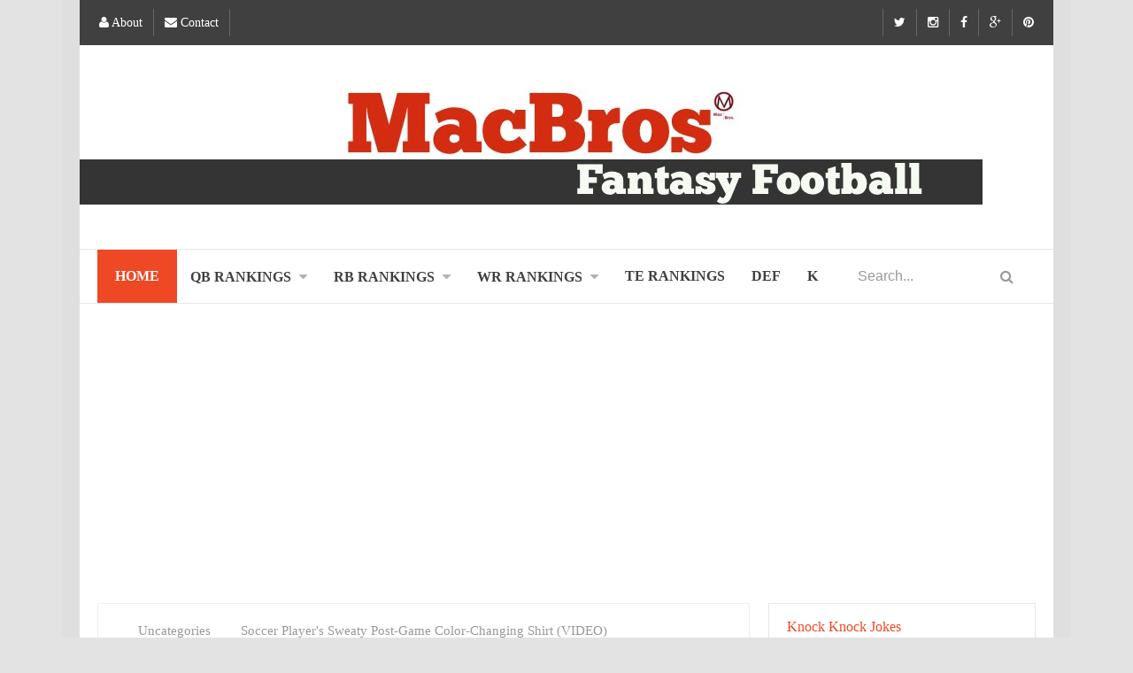

--- FILE ---
content_type: text/html; charset=UTF-8
request_url: https://www.freefantasyfootballpicks.com/b/stats?style=BLACK_TRANSPARENT&timeRange=ALL_TIME&token=APq4FmAikOhcPLperAUck2QY922HXIRF7V8Y7qGISo7qvi1sSIqw9vz3tLA3PXv3x_7WTYtiX0whNG7xVN-X55OQosOugtMHVw
body_size: 22
content:
{"total":4657080,"sparklineOptions":{"backgroundColor":{"fillOpacity":0.1,"fill":"#000000"},"series":[{"areaOpacity":0.3,"color":"#202020"}]},"sparklineData":[[0,34],[1,31],[2,51],[3,38],[4,45],[5,56],[6,47],[7,44],[8,74],[9,56],[10,56],[11,58],[12,54],[13,61],[14,73],[15,49],[16,97],[17,78],[18,52],[19,60],[20,99],[21,73],[22,94],[23,56],[24,45],[25,52],[26,52],[27,66],[28,44],[29,33]],"nextTickMs":360000}

--- FILE ---
content_type: text/html; charset=UTF-8
request_url: https://www.freefantasyfootballpicks.com/2011/09/7-awesome-stats-from-nfl-week-3_26.html
body_size: 28318
content:
<!DOCTYPE html>
<html class='v2' dir='ltr' xmlns='http://www.w3.org/1999/xhtml' xmlns:b='http://www.google.com/2005/gml/b' xmlns:data='http://www.google.com/2005/gml/data' xmlns:expr='http://www.google.com/2005/gml/expr'>
<head>
<link href='https://www.blogger.com/static/v1/widgets/335934321-css_bundle_v2.css' rel='stylesheet' type='text/css'/>
<!-- [ Meta Tag SEO ] -->
<meta charset='utf-8'/>
<meta content='width=device-width, initial-scale=1' name='viewport'/>
<meta content='blogger' name='generator'/>
<meta content='text/html; charset=UTF-8' http-equiv='Content-Type'/>
<link href='http://www.blogger.com/openid-server.g' rel='openid.server'/>
<link href='https://www.freefantasyfootballpicks.com/' rel='openid.delegate'/>
<link href='https://www.freefantasyfootballpicks.com/2011/09/7-awesome-stats-from-nfl-week-3_26.html' rel='canonical'/>
<title>7 Awesome Stats from NFL Week 3 - Fantasy Football, Fantasy Football Rankings | Mac Bros.</title>
<meta content='' name='description'/>
<meta content='7 Awesome Stats from NFL Week 3, Fantasy Football, Fantasy Football Rankings | Mac Bros.: 7 Awesome Stats from NFL Week 3, Fantasy Football, Fantasy Football Rankings | Mac Bros.' name='keywords'/>
<link href='https://www.freefantasyfootballpicks.com/feeds/posts/default' rel='alternate' title='Fantasy Football, Fantasy Football Rankings | Mac Bros. - Atom' type='application/atom+xml'/>
<link href='https://www.freefantasyfootballpicks.com/feeds/posts/default?alt=rss' rel='alternate' title='Fantasy Football, Fantasy Football Rankings | Mac Bros. - RSS' type='application/rss+xml'/>
<link href='http://www.blogger.com/feeds/4579413632211843432/posts/default' rel='alternate' title='Fantasy Football, Fantasy Football Rankings | Mac Bros. - Atom' type='application/atom+xml'/>
<link href='https://blogger.googleusercontent.com/img/b/R29vZ2xl/AVvXsEjGta5o0LdS5S5xR83xznVqJNVV7zby3uRW9QVXAj-D9mR7ztDPH_sSph9CY69Ryav8cVzkU1hNMLOStdRiVd_4e8yns6EAhZUPp9mL-e03VrhsCTYcA5pzd4Y0xVgzl04EWCzxnKzoWUkQWAI/s72-c/tom_brady_330.jpg' rel='image_src'/>
<link href='/favicon.ico' rel='icon' type='image/x-icon'/>
<link href='https://plus.google.com/xxxxx/posts' rel='publisher'/>
<link href='https://plus.google.com/xxxxx/about' rel='author'/>
<link href='https://plus.google.com/xxxxx' rel='me'/>
<meta content='xxxxx' name='google-site-verification'/>
<meta content='xxxxx' name='msvalidate.01'/>
<meta content='xxxxx' name='alexaVerifyID'/>
<meta content='Indonesia' name='geo.placename'/>
<meta content='xxxxx' name='Author'/>
<meta content='general' name='rating'/>
<meta content='id' name='geo.country'/>
<!-- [ Social Media meta tag ] -->
<meta content='Fantasy Football, Fantasy Football Rankings | Mac Bros.: 7 Awesome Stats from NFL Week 3' property='og:title'/>
<meta content='article' property='og:type'/>
<meta content='https://www.freefantasyfootballpicks.com/2011/09/7-awesome-stats-from-nfl-week-3_26.html' property='og:url'/>
<meta content='https://blogger.googleusercontent.com/img/b/R29vZ2xl/AVvXsEjGta5o0LdS5S5xR83xznVqJNVV7zby3uRW9QVXAj-D9mR7ztDPH_sSph9CY69Ryav8cVzkU1hNMLOStdRiVd_4e8yns6EAhZUPp9mL-e03VrhsCTYcA5pzd4Y0xVgzl04EWCzxnKzoWUkQWAI/s320/tom_brady_330.jpg' property='og:image'/>
<meta content='xxxxx' property='og:description'/>
<meta content='Fantasy Football, Fantasy Football Rankings | Mac Bros.' property='og:site_name'/>
<meta content='562901580420523' property='fb:app_id'/>
<meta content='100005787193074' property='fb:admins'/>
<meta content='en_US' property='og:locale'/>
<meta content='en_GB' property='og:locale:alternate'/>
<meta content='id_ID' property='og:locale:alternate'/>
<meta content='summary' name='twitter:card'/>
<meta content='Fantasy Football, Fantasy Football Rankings | Mac Bros.: 7 Awesome Stats from NFL Week 3' name='twitter:title'/>
<meta content='xxxxx' name='twitter:site'/>
<meta content='xxxxx' name='twitter:creator'/>
<style id='page-skin-1' type='text/css'><!--
/*
Theme Name       : Simple Grid
Theme Framework  : Minima Colored
Theme Publish    : 26 Juni 2015
Theme Base Color : Light Red
Theme Layout     : 1 Column
Theme Designer   : Arlina Design
Designer URL     : http://arlinadesign.blogspot.com
Thanks to        : All supported
Theme License    : This free Blogger template is licensed under the Creative Commons Attribution 3.0 License, which permits both personal and commercial use.
However, to satisfy the &#39;attribution&#39; clause of the license, you are required to keep the footer links intact which provides due credit to its authors. For more specific details about the license, you may visit the URL below:
http://creativecommons.org/licenses/by/3.0/
*/
/* CSS Reset */
html,body,div,span,applet,object,iframe,h1,h2,h3,h4,h5,h6,p,blockquote,pre,a,abbr,acronym,address,big,cite,code,del,dfn,em,img,ins,kbd,q,s,samp,small,strike,strong,sub,sup,tt,var,b,u,i,center,dl,dt,dd,ol,ul,li,fieldset,form,label,legend,table,caption,tbody,tfoot,thead,tr,th,td,article,aside,canvas,details,embed,figure,figcaption,footer,header,hgroup,menu,nav,output,ruby,section,summary,time,mark,audio,video{margin:0;padding:0;border:0;font-size:100%;font:inherit;vertical-align:baseline;}
/* CSS HTML5 */
article,aside,details,figcaption,figure,footer,header,hgroup,menu,nav,section{display:block;}body{line-height:1;display:block;}*{margin:0;padding:0;}html{display:block;}ol,ul{list-style:none;}blockquote,q{quotes:none;}blockquote:before,blockquote:after,q:before,q:after{background:transparent;}table{border-collapse:collapse;border-spacing:0;}
/* CSS Framework */
*,*:after,*:before{-webkit-box-sizing:border-box;box-sizing:border-box;}
.navbar,.post-feeds,.feed-links{display:none;}
.section,.widget{margin:0 0 0 0;padding:0 0 0 0;}
strong,b{font-weight:bold;padding:0;}
cite,em,i{font-style:italic;}
a:link{color:#ef4824;text-decoration:none;outline:none;transition:all 0.25s;}
a:visited{color:#404040;text-decoration:none;}
a:link:hover{color:#404040;text-decoration:none;}
a:visited:hover{color:#ef4824;text-decoration:none;}
a img{border:none;border-width:0;outline:none;}
img{max-width:100%;vertical-align:middle;border:0;}
abbr,acronym{border-bottom:1px dotted;cursor:help;}
sup,sub{vertical-align:baseline;position:relative;top:-.4em;font-size:86%;}
sub{top:.4em;}small{font-size:86%;}
kbd{display:inline-block;border:1px solid #ddd;border-radius:3px;padding:.2em .5em;margin:0 .2em;transition:all .3s;}
kbd:hover{border-color:#aaa;color:#404040;}
p,blockquote,pre,table,figure,hr,form,ol,ul,dl{margin:1.5em 0;}
hr{height:1px;border:none;background-color:#999;}
/* CSS Blog Heading */
h1,h2,h3,h4,h5,h6{font-weight:700;line-height:normal;margin:0 0 0.6em;}
h1{font-size:200%}
h2{font-size:180%}
h3{font-size:160%}
h4{font-size:140%}
h5{font-size:120%}
h6{font-size:100%}
/* CSS Form */
input,button,select,textarea{font-size:100%;line-height:normal;vertical-align:baseline;}
textarea{display:block;box-sizing:border-box;}
pre,code{font-family:'Open Sans';color:#444;}
pre{white-space:pre;word-wrap:normal;overflow:auto;}
blockquote{position:relative;line-height:24px;margin:15px 0px;border-left:3px solid #ccc;font-weight:400;padding:0 18px;}
*:focus {outline:0!important;}
/* CSS List */
ul,dl{margin:.5em 0em .5em 3em}
ol{list-style:decimal outside}
ul{list-style:disc outside}
li{margin:.5em 0}
dt{font-weight:bold}
dd{margin:0 0 .5em 2em}
/* CSS List Custom */
.post ul li span{position:relative;display:block;margin:0;padding:5px 8px;margin-bottom:10px;text-decoration:none;transition:all .3s ease-out;}
ol {counter-reset:li;list-style: none;font:15px 'Open Sans', 'lucida sans';
padding:0;margin-bottom:4em;text-shadow: 0 1px 0 rgba(255,255,255,.5);}
ol ol {margin: 0 0 0 2em;}
.post ol li{position:relative;display:block;padding:.4em .4em .4em .8em;
margin:.5em 0 .5em 2.5em;background:#fff;color:#444;text-decoration:none;
transition:all .3s ease-out;}
.post ol li:before {content:counter(li);counter-increment:li;position:absolute;left:-2.5em;
top:50%;margin-top:-1em;height:2em;width:2em;line-height:2em;text-align:center;}
/* CSS Post Table */
.post-body table td, .post-body table caption{padding:10px;text-align:left;vertical-align:top;}
.post-body table th {padding:10px;text-align:left;vertical-align:top;}
.post-body table.tr-caption-container {border:1px solid #eee;}
.post-body th{font-weight:700;}
.post-body table caption{border:none;font-style:italic;}
.post-body table{}
.post-body td, .post-body th{vertical-align:top;text-align:left;padding:3px 5px;border:1px solid #eee;}
.post-body td:hover{background:#fefefe;}
.post-body th{background:#fafafa;}
.post-body th:hover{background:#fdfdfd;}
.post-body table.tr-caption-container td {border:none;padding:8px;}
.post-body table.tr-caption-container, .post-body table.tr-caption-container img, .post-body img {max-width:100%;height:auto;}
.post-body td.tr-caption {color:#444;font-size:80%;padding:0px 8px 8px !important;}
.post-body li {list-style-type:square;}
img {max-width:100%;height:auto;border:none;}
table {max-width:100%;width:100%;margin:1.5em auto;}
table.section-columns td.first.columns-cell{border-left:none}
table.section-columns{border:none;table-layout:fixed;width:100%;position:relative}
table.columns-2 td.columns-cell{width:50%}
table.columns-3 td.columns-cell{width:33.33%}
table.columns-4 td.columns-cell{width:25%}
table.section-columns td.columns-cell{vertical-align:top}
table.tr-caption-container{padding:4px;margin-bottom:.5em}
td.tr-caption{font-size:80%}
.widget ul {padding:0;}
/* CSS Post Layout */
body {background:#e3e3e3 none repeat scroll top left;margin:0;padding:0;color:#404040;font-family:'Open Sans';font-weight:400;font-size:16px;text-align:left;}
.clear {clear:both;}
.clear:after {visibility:hidden;display:block;font-size:0;content:" ";clear:both;
height:0;}
#navbar-iframe {display:none!important;}
header,nav,section,aside,article,footer {display:block;}
form.searchform {margin:0;}
/* CSS Global Wrapper */
#post-wrapper {float:left;width:100%;margin:auto;}
#header {float:left;width:100%;}
#footer-wrapper {text-align:left;overflow:hidden;margin:0;}
.footer {padding-bottom:.2em;}

--></style>
<style id='template-skin-1' type='text/css'><!--
/* CSS Body Layout */
body#layout #outer-wrapper, body#layout .post-inner, body#layout .sidebar, body#layout .sidebar-two {padding:0 0 0 0;}
body#layout .top-tab-widget-menu ul,body#layout ul,#layout ul {display:none;}
body#layout #wrapper, body#layout .post-inner, body#layout .sidebar-inner {padding:0 0 0 0;}
body#layout .arlina-list {float:left;width:79px;}
body#layout .header-wrapper {margin-top:0;}
body#layout .arlina-list {float:left;width:100%;}
body#layout #header-wrapper {min-height:0px;}
#layout,#layout .widget-content,#layout .add_widget {border:none;}
body#layout .add_widget {border:1px solid #ddd;}
#layout .add_widget a {color:#404040;}
#layout:before {content:'Simple Grid';text-transform:uppercase;font-size:20px;color:#999;margin:0 0 20px 0;display:inline-block;font-weight:700;font-family:sans-serif;}
#layout #header-wrapper{min-height:0px;width:100%;margin:10px 0 0 0;}
#layout #footer-wrapper{padding:20px 0;overflow:visible;background:#f9f9f9;border-top:1px solid #ccc;}
#layout #footer-wrapper .add_widget {background-color:#999;border:none;}
#layout #footer-wrapper .add_widget a {color:#fff;}
#layout #footer-wrapper .footer-column{width:33.33%;float:left}
body#layout #footx1,body#layout #footx2,body#layout #footx3{width:33.33%;float:left}
body#layout #post-wrapper {float:left;width:69%;}
body#layout #sidebar-wrapper {float:right;width:30%;}
body#layout #header{width:97.7%}
#layout #footer-wrapper #column1,#layout #footer-wrapper #column2{margin:0}
#layout #footer-wrapper:before {content:'Footer Wrapper';text-transform:uppercase;color:#aaa;margin:0 0 20px 0;display:inline-block;font-weight:700;font-family:sans-serif;}
#layout div#post-wrapper:before {content:'Post Wrapper';text-transform:uppercase;color:#aaa;margin:0 0 20px 0;display:inline-block;font-weight:700;font-family:sans-serif;}
#layout #main-wrapper{width:70%;float:left}
#layout #sidebar-wrapper{width:30%;left:0;padding:0;float:right}
#layout #sidebar-wrapper:before {content:'Sidebar Wrapper';text-transform:uppercase;color:#aaa;margin:0 0 20px 0;display:inline-block;font-weight:700;font-family:sans-serif;}
#layout .draggable-widget .widget-wrap2 {background:#c1cfd9;}
body#layout #banner,#layout #banner2 {background-color:#444;padding:20px 0!important;margin-bottom:20px;}
body#layout #banner:before,#layout #banner2:before{content:'Ad Slot 970x90';font-size:13px;color:#fff;margin-bottom:20px;padding-bottom:5px;display:inline-block;font-weight:400;font-family:sans-serif}
body#layout #banner .widget,#layout #banner2 .widget{width:80%;margin:5px auto!important;overflow:hidden;float:none}
body#layout #banner .add_widget,#layout #banner2 .add_widget{width:80%;margin:5px auto!important;overflow:hidden;float:none}
--></style>
<style type='text/css'>
/* CSS Fixed Layout */
.widget ul {line-height:1.4em;}
.rich-snippet {padding:10px;margin:15px 0 0;border:3px solid #e6e6e6;}
.status-msg-wrap {width:100%;margin:20px auto;}
.status-msg-body {padding:20px 2%;width:96%;background:#fff;}
.status-msg-border {border:none;opacity:1;width:auto;}
.status-msg-bg {background-color:#fff;}
.status-msg-hidden {padding:20px 2%;}
.rich-snippet {padding:10px;margin:15px 0 0;border:none;}
.quickedit{display:none;visibility:hidden}
span.post-count {font-size:11px;color:#666;}
.date-header {visibility:hidden;width:0;height:0;}
.CSS_LIGHTBOX {z-index:999999!important;}
.CSS_LIGHTBOX_BG_MASK_TRANSPARENT {opacity:.95!important;}
#Attribution1,#navbar-iframe,#BlogArchive1_ArchiveList ul li:before,#ContactForm1,#ContactForm1 br {display:none!important;height:0;visibility:hidden;width:0}

/* CSS Shortcodes */
.button{float:left;list-style:none;text-align:center;width:95%;margin:10px;
padding:2px;clear:both;}
.button ul {margin:0;padding:0}
.button li{display:inline;margin:5px;padding:0;list-style:none;}
.demo,.download{padding:10px 14px!important;background-color:#fff;color:#444!important;font-family:'Open Sans',sans-serif;text-align:center;text-transform:uppercase;letter-spacing:.5px;border-radius:3px;border:1px solid #e5e5e5;transition:all .3s ease-out}
.demo:hover,.download:hover{outline:none;border-color:#ccc;}
.demo:before {content:'\f135';display:inline-block;font-weight:normal;vertical-align:top;margin-right:10px;width:16px;height:16px;line-height:24px;font-family:fontawesome;transition:all 0.5s ease-out;}
.download:before {content:'\f019';display:inline-block;font-weight:normal;vertical-align:top;margin-right:10px;width:16px;height:16px;line-height:24px;font-family:fontawesome;transition:all 0.5s ease-out;}
.first-letter{float:left;color:#f77c6a;font-size:75px;line-height:60px;padding-top:4px;padding-right:8px;padding-left:3px;font-family:Georgia}
#wrap {margin:20px auto;text-align:center;}
#wrap br {display:none;}
.btn{display:inline-block;position:relative;font-family:'Open Sans',Helvetica,sans-serif;text-decoration:none;font-weight:700;background:#ef4824;padding:9px 18px;margin:0 3px;border-radius:3px;opacity:1;border:1px solid #68a658;transition:all .3s ease-out;text-transform:uppercase}
.btn.down {background:#4b5f65;border-color:#3e5055;}
.btn:hover,.btn:active {background:#fff;border-color:#ef4824;opacity:0.9;}
.btn.down:hover,.btn.down:active {background:#fff;border-color:#4b5f65;opacity:0.9;}
a.btn {color:rgba(255,255,255,1);}
a.btn:hover,a.btn:active{color:#68a658;}
a.btn.down:hover,a.btn.down:active{color:#3e5055;}
.btn i {margin-left:10px;font-weight:normal;font-family:FontAwesome;}


/* CSS Outer Wrapper */
#outer-wrapper{background:#fff;max-width:1100px;margin:0 auto;overflow:hidden;box-shadow:0 0 0 20px rgba(0,0,0,.02);}

/* CSS Content Wrapper */
#content-wrapper {background-color:#fff;margin:10px auto;padding:0;word-wrap:break-word;}

/* CSS Top Menu Wrapper */
.simpletop-wrapper {background:#404040;position:relative;z-index:96;overflow:hidden;margin:0 auto;padding:10px;}
.top-wrappers {padding:0;position:static;max-width:1100px;margin:0 auto;}
.header-wrapper2 {margin:0 auto;padding:0}

/* CSS Top Navigation */
.top-gridnav {display:block;margin:0 auto;float:left;padding:0;width:100%;background:transparent;border:none;}
.top-gridnav ul {width:100%;padding:0;margin:0;text-align:left;}
.top-gridnav li {list-style-type:none;float:left;padding:0;margin:0;border-right:1px solid #666;}
.top-gridnav li a {position:relative;font-family:'Open Sans';font-size:14px;font-weight:400;background-color:transparent;color:#fff;display:block;margin:0;padding:8px 12px;line-height:100%;transition:color 0.3s;}
.top-gridnav ul li a:active, .top-gridnav ul li.highlight a {line-height:100%;text-decoration:none;}
.top-gridnav ul li a:hover {background:#ef4824;color:#fff;text-decoration:none;}
.top-gridnav li.sosmed {float:right;}
.top-gridnav li.sosmed a i{text-align:center;color:#fff;transition:initial;}
.top-gridnav li.sosmed a:hover{background:#ef4824;color:#fff;}
.top-gridnav li.sosmed.pinterest {border-right:0;}
.top-gridnav li.sosmed.twitter {border-left:1px solid #666;}
.top-gridnav a#pull {display:none;}

/* CSS Tooltip */
.simple-tooltip {position:relative;display:inline-block;}
.simple-tooltip:before, .simple-tooltip:after {position:absolute;opacity:0;z-index:1000;pointer-events:none;}	
.simple-tooltip:hover:before, .simple-tooltip:hover:after {opacity:1;}
.simple-tooltip:before {content:'';position:absolute;background:transparent;border:4px solid transparent;position:absolute;}		
.simple-tooltip:after {content:attr(data-simple-tooltip);background:#fff;color:#404040;padding:6px 8px;font-size:11px;white-space:nowrap;border-radius:2px;-webkit-backface-visibility:hidden;}
.simple-tooltip-left:before {right:100%;bottom:50%;margin:0 0 -4px 0;border-left-color:#fff;}		
.simple-tooltip-left:after {right:100%;bottom:50%;margin:0 8px -13px 0;}

/* CSS Header Wrapper */
#header-wrapper{position:relative;margin:50px auto;padding:0;max-width:1100px;overflow:hidden;text-align:center}
#header {float:left;width:100%;color:#404040;margin:0;}
#header h1,#header h2{font-family:'Roboto Condensed';font-size:400%;font-weight:700;color:#404040;text-transform:uppercase;margin:20px auto;letter-spacing:3px;}
#header a {position:relative;color:#404040;text-decoration:none;transition:all 0.3s ease-out;}
#header a:hover {color:#ef4824;}
#header img:hover,#header a:hover{-webkit-animation:jelly .5s;-moz-animation:jelly .5s;-ms-animation:jelly .5s;-o-animation:jelly .5s;animation:jelly .5s;}
@-webkit-keyframes jelly{
from,to{-webkit-transform:scale(1,1);transform:scale(1,1)}25%{-webkit-transform:scale(.9,1.1);transform:scale(.9,1.1)}50%{-webkit-transform:scale(1.1,.9);transform:scale(1.1,.9)}75%{-webkit-transform:scale(.95,1.05);transform:scale(.95,1.05)}}
@keyframes jelly{
from,to{-webkit-transform:scale(1, 1);transform:scale(1,1)}25%{-webkit-transform:scale(.9,1.1);transform:scale(.9,1.1)}50%{-webkit-transform:scale(1.1,.9);transform:scale(1.1,.9)}75%{-webkit-transform:scale(.95, 1.05);transform:scale(.95, 1.05)}}
#header a:before,#header a:after{content:" ";position:absolute;width:80px;height:15px;border-top:3px solid #ccc;border-bottom:3px solid #ccc}
#header a:before{margin:35px 0 0 -100px}
#header a:after{margin:35px 0 0 20px}
#header .description{font-family:'Open Sans';font-size:100%;font-weight:400;line-height:1.8em;text-transform:uppercase;margin:auto;letter-spacing:.5px;}
.header img {display:block;}
.Header h1,.Header h2 {margin-bottom:0;}

/* CSS Main Menu */
#menu {display:block;}
.menu-trigger {display:none;background:#ef4824;padding:0 15px;height:60px;line-height:60px;color:#fff!important;}
.menu-trigger:hover {background:#ef4824;}
#nav{display:inline-block;width:100%;font-family:'Roboto Condensed';font-weight:700;text-transform:uppercase;background:#fff;margin:0 auto;padding:0 20px;border-bottom:1px solid #e6e6e6;border-top:1px solid #e6e6e6}
.simple-mainmenu {list-style:none;margin:0 0 0 0;float:left;}
.simple-mainmenu:before,.simple-mainmenu:after {content: " ";display:table;}
.simple-mainmenu:after {clear:both;}
.simple-mainmenu ul {list-style:none;margin:0 0 0 0;width:12em;}
.simple-mainmenu a {display:block;padding:0 15px;}
.simple-mainmenu li {position:relative;margin:0 0;}
.simple-mainmenu > li {float:left;}
.simple-mainmenu > li > a {display:block;height:60px;line-height:60px;color:#404040;}
.simple-mainmenu > li > a.active{background:#ef4824;color:#fff;padding:0 20px;}
.simple-mainmenu > li:hover > a,.simple-mainmenu > li > a.active:hover {background:#ef4824;color:#fff;}
.simple-mainmenu li ul {background:#333;display:block;position:absolute;left:0;z-index:10;visibility:hidden;opacity:0;box-shadow:0 0 5px rgba(0,0,0,0.1);transition:initial;}
.simple-mainmenu li li ul {left:100%;top:-1px;}
.simple-mainmenu > li.hover > ul {visibility:visible;opacity:1;}
.simple-mainmenu li li.hover ul {visibility:visible;opacity:10;}
.simple-mainmenu li li a {display:block;color:#fff;position:relative;z-index:100;text-transform:none;height:46px;line-height:46px;font-weight:400;transition:initial;}
.simple-mainmenu li li a:hover {background:#ef4824;color:#fff;}
.simple-mainmenu li li li a {background:#333;z-index:20;color:#fff;}
.simple-mainmenu li .parent:after {content: "\f0d7";font-family:FontAwesome;font-style:normal;font-weight:normal;text-decoration:inherit;margin-left:9px;color:rgba(0,0,0,0.3);}
.simple-mainmenu li:hover .parent:after{color:rgba(255,255,255,1);}
.simple-mainmenu li ul li .parent:after {content: "\f0da";font-family:FontAwesome;font-style:normal;font-weight:normal;text-decoration:inherit;padding-left:6px;color:rgba(0,0,0,0.3);float:right;}
.simple-mainmenu li ul li .parent:hover:after {color:rgba(255,255,255,1);}
#search-form{float:right;margin:0;max-width:250px}
#search-form table {width:100%;margin:0;}
td.search-box{position:relative;overflow:hidden;height:42px;line-height:42px}
#search-form input#search-box[type="text"]{background:transparent;line-height:40px;margin:0;padding:10px;width:100%;color:#999;border:0}
#search-form input#search-button[type="submit"]{position:absolute;top:0;right:0;display:inline-block;font-family:FontAwesome;background:transparent;color:#999;margin:0;padding:22px 25px;border:none;outline:none;transition:all .25s}
#search-form input#search-button[type="submit"]:hover{color:#ef4824;cursor:pointer;}
#search-form input#search-box[type="text"]:focus {background:transparent;color:#404040;outline:none;}

/* CSS Post Wrapper */
#post-wrapper {position:relative;background:transparent;color:#404040;float:left;width:100%;margin:auto;padding:0 20px;}
.post-inner {padding:15px 0 0 0;}
.breadcrumbs{display:block;color:#999;height:60px;overflow:hidden;padding:0;border-bottom:0;margin:auto;text-align:left;font-size:95%;font-weight:400;border:1px solid #eee;}
.breadcrumbs > span{padding:10px 15px;background:#fff;}
.breadcrumbs a {color:#999;font-family:'Open Sans';line-height:60px;}
.breadcrumbs span a {color:#999;}
.breadcrumbs span a:hover {color:#ef4824;text-decoration:underline;}
.post {margin:0;padding:15px;}
.post-body{line-height:1.8em;margin:auto;max-width:100%}
.post-body img {max-width:100%;margin:10px auto;height:auto;}
h3.post-title a,h2.post-title a,h1.post-title a,h3.post-title,h2.post-title,h1.post-title{font-family:'Roboto Condensed',sans-serif;font-weight:700;color:#404040;padding:0;margin:20px auto;text-align:center;text-transform:uppercase;font-size:30px}
h3.post-title a:hover,h2.post-title a:hover,h1.post-title a:hover{color:#ef4824;}
.post-information{margin:auto;margin-bottom:20px;padding:15px 0;font-size:90%;font-weight:700;text-transform:uppercase;text-align:center;border-bottom:1px solid #e6e6e6;border-top:1px solid #e6e6e6}
.post-information a {display:inline;background:transparent;color:#404040;transition:all .3s ease-out;}
.post-information a:hover {color:#ef4824;text-decoration:underline;}
.author-info, .time-info, .review-info {margin-right:8px;display:inline-block;color:#404040;}
.post-information i {color:#bbb;}
.timestamp-link abbr {border-bottom:none;}
.simplepage{background:#fff;padding:15px 0;margin:0;border:1px solid #e6e6e6;border-top:0}
.simplepage-kiri{width:50%;float:left;margin:0;text-align:left;color:#404040;transition:all .3s ease-out;}
.simplepage-kanan{width:50%;float:right;margin:0;text-align:right;color:#404040;transition:all .3s ease-out}
.simplepage-kanan:hover .pager-title-left,.simplepage-kiri:hover .pager-title-left{color:#888!important;}
.simplepage-kiri a,.simplepage-kanan a{color:#404040;}
.simplepage-kanan a:hover,.simplepage-kiri a:hover{color:#ef4824!important;}
.simplepage-kiri a,.simplepage-kanan a,.current-pageleft,.current-pageright{font-family: 'Roboto Condensed',Helvetica,Arial,sans-serif;font-weight:400;background:none;text-decoration:none}
.current-pageleft{padding:0 0 0 15px;}
.current-pageright{padding:0 15px 0 0;}
.pager-title-left{font-family: 'Open Sans',sans-serif;font-size:22px;font-weight:700;text-transform:uppercase;transition:all .3s ease-out}
.isisimplepage-kiri{margin:0}
.isisimplepage-kanan{margin:5px 10px 10px}
#blog-pager-newer-link{float:left;padding:0 0 0 15px;}
#blog-pager-older-link{float:right;padding:0 15px 0 0;}
.blog-pager,#blog-pager{clear:both;text-align:center;margin:50px auto 30px auto;}
.feed-links{clear:both;line-height:2.5em;}
span.post-author.vcard {visibility:hidden;width:0;height:0;}
.post-header, .post-footer {line-height:initial;width:0;height:0;}

/* Comments Area */
#comments {font-family:'Open Sans';margin:20px 0;border:1px solid #e6e6e6;}
#comments h5{margin:0;padding:15px 20px;font-weight:700;position:relative;font-family:'Open Sans',Arial,Sans-Serif;text-transform:uppercase;overflow:hidden;border-bottom:1px solid #eee;}
.comment_admin .comment_author_flag {display:inline;font-weight:normal;padding:2px 6px;margin-left:8px;color:#fff;border-radius:4px;text-transform:uppercase;letter-spacing:.1em}
.comment_inner{background:#fff;margin:0;padding:25px 15px;overflow:hidden;border-bottom:1px solid #e5e5e5;transition:all .3s;}
div.comment_inner.comment_admin {background:#fff;}
.comment_inner:hover,.comment_inner:hover > .comment_body,.comment_child .comment_inner:hover,div.comment_inner.comment_admin:hover {background:#fefefe;}
.comment_header{float:left;width:67px}
.cm_head{position:relative;margin:-10px -10px 0;padding:5px 10px 0px;}
.comment_avatar{border-radius:55px;margin:0;padding:5px;}
.comment_avatar img{border-radius:55px;width:55px;height:55px;padding:0;text-align:center;margin:0;background:url(//4.bp.blogspot.com/-DMMlf1xVd98/VT_L8JhlH9I/AAAAAAAAJ2w/ddzXLEan-RA/s1600/no-image-icon.png) no-repeat #eee}
div.comment_avatar img[src="http://img1.blogblog.com/img/openid16-rounded.gif"]{content:url(//4.bp.blogspot.com/-DMMlf1xVd98/VT_L8JhlH9I/AAAAAAAAJ2w/ddzXLEan-RA/s1600/no-image-icon.png)}
.comment_name,.comment_name a{padding:0;margin:0;font-weight:bold;color:#404040;}
.comment_service{margin-top:0}
.comment_date{margin:0 0 0 5px;color:#999;font-size:12px;font-weight:400}
.respond{float:right;margin:0;padding:0}
.comment_date:hover{color:#bbb;text-decoration:underline}
.comment_body{background:#fff;margin-left:72px;padding:10px;}
.comment_body p{line-height:normal;margin:0;color:#404040;word-wrap:break-word;padding:20px 0}
.comment_child .comment_inner{padding-left:78px}
.comment-delete{position:absolute;float:right;top:10px;right:10px;margin:0;padding:0;opacity:.5;transition:all .3s}
.comment_body:hover > .cm_head a.comment-delete{opacity:1}
.infonm{float:left}
.comment_reply{font-size:90%;display:inline-block;font-weight:300;margin:0;padding:4px 8px;color:#999!important;text-align:center;background:#fff;border:1px solid #e5e5e5}
.comment_reply:hover{text-decoration:none;color:#a24436!important;border-color:#bbb;}
.comment_hapus{font-weight:300;margin:0;padding:0;color:#fff!important;text-decoration:none;}
.comment_hapus:hover{text-decoration:none;color:#333!important}
.unneeded-paging-control{display:none}
.comment-form{max-width:100%!important}
#comment-editor{width:100%!important;background:#fff url('//4.bp.blogspot.com/-jSUS8v5kwpQ/U8Z_6Ufr-PI/AAAAAAAAEYY/o4cQPKvt8vQ/s1600/loading.gif') no-repeat 50% 40%;margin-bottom:0;margin-top:5px}
.comment_form a{text-decoration:none;}
.comment-form p{background:#fff none repeat scroll 0% 0%;padding:0;margin:0;color:#404040;position:relative}
.comment_reply_form{padding:0 0 0 70px}
.comment_reply_form .comment-form{width:100%}
iframe{border:none;overflow:hidden}
.deleted-comment{background:#e74c3c;color:#fff;padding:10px;margin:10px 20px;display:block}
iframe{border:none;overflow:hidden}
p.spammer-detected{background:#9eb2c0;position:relative;display:table;margin:10px 0;padding:10px 15px;color:#fff;font-size:95%;border-radius:2px}
.comment_emo_list{display:none;position:relative;text-align:center;margin:20px auto}
.comment_emo_list .item{float:left;text-align:center;height:40px;width:41px;margin:0 auto}
.comment_emo_list span{display:block;font-weight:400;font-size:11px;letter-spacing:1px;color:#666}
.comment_body p img.comment_emo{margin-left:5px}

/* CSS Sidebar Wrapper */
#sidebar-wrapper {opacity:0;visibility:hidden;width:0;height:0;}

/* CSS Footer Wrapper */
#footer-wrapper{text-align:center;background:#333;padding:0;}
#footer-sgwidget .footer-widget {width:30.2%;float:left;margin-left:20px;padding-top:10px;padding-bottom:15px;}
#footer-sgwidget {max-width:1100px;overflow:hidden;margin:20px auto;}
#footer-wrapper h2,#footer-wrapper h3{font-family:'Roboto Condensed';font-size:15px;font-weight:700;text-transform:uppercase;margin-bottom:20px;color:#fff;border-bottom:2px solid #444;padding-bottom:10px;position:relative;line-height:1;letter-spacing:2px;text-align:left}
#footer-wrapper h2:after,#footer-wrapper h3:after{content:"";position:absolute;bottom:-2px;left:0;width:110px;height:2px;background:#ef4824}
#footer-wrapper .widget-content {text-align:left;font-family:'Open Sans',Helvetica;margin:20px 0 15px;color:#f3f3f3;}
#footer-wrapper .widget-content li {margin-left:-14px;color:#f3f3f3}
#footer-wrapper .widget li {margin:5px 0 0 0;padding:7px 0;display:block;}
.footer li a {padding-top:0;padding-right:0;line-height:2em;font-size:13px;
font-weight:400;font-family:'Open Sans',Helvetica;color:#f3f3f3;margin:0}
.footer li a:hover {color:#fff;}
.footer {font-weight:400;padding-bottom:.2em;}
.footer-bottom {min-height:40px;}
#footx1,#footx2,#footx3 {margin:0 .2%}
#footer-credit{background:#fff;position:relative;display:block;padding:15px;}
.tscredit{line-height:normal;margin:10px;color:#404040;font-weight:700;text-transform:uppercase;font-size:90%}
.tscredit a {color:#404040;text-decoration:none;}
.tscredit a:hover {color:#ef4824;text-decoration:none;}
#footer-wrapper .Label li {background:transparent;float:left;padding:5px;margin:0;text-align:left;width:45%;transition:all .3s ease-out;}
#footer-wrapper .Label li:hover {color:#fff;}
#footer-wrapper .Label li a {color:#fff;transition:all .3s ease-out;}
#footer-wrapper .Label li a:hover {color:#fff;}
#footer-wrapper .Label li span{float:right;color:#fff;margin:0;padding:4px 6px;text-align:center;font-size:13px;font-weight:400;border-radius:2px;}
#footer-wrapper .Label li span:hover{color:#fff}
#footer-wrapper .label-size{opacity:1;background:#444;color:#fff;display:block;float:left;margin:0 4px 4px 0;font-size:13px;transition:all 0.4s;}
#footer-wrapper .label-size a {display:inline-block;color:#fff;padding:10px 12px;font-weight:400;transition:initial;}
#footer-wrapper .label-size a:hover {background:#ef4824;color:#fff;transition:all 0.2s;}
#footer-wrapper .label-size a:before {content:"\f02b";font-family:FontAwesome;
font-style:normal;font-weight:normal;text-decoration:none;padding-right:4px;color:#fff;transition:initial;}
#footer-wrapper .label-size a:hover:before {content:"\f02b";font-family:FontAwesome;
font-style:normal;font-weight:normal;text-decoration:none;color:#fff;transition:initial;}
#footer-wrapper .label-size:hover, #footer-wrapper-inner .label-size:hover{background:#ef4824;color:#fff;transition:initial;}
#footer-wrapper .label-count {background:#444;}

/* CSS Popular Post */
.PopularPosts ul,.PopularPosts li,.PopularPosts li img,.PopularPosts li a,
.PopularPosts li a img {margin:0;padding:0;list-style:none;border:none;
background:none;outline:none;}
.PopularPosts ul {margin:0;list-style:none;}
.PopularPosts ul li img{display:block;margin-right:10px;padding:4px;background:#404040;width:80px;height:60px;float:left;transition:all .3s ease-out}
.PopularPosts ul li img:hover {background:#474747;opacity:0.98;}
.PopularPosts ul li{margin:2px;padding:0;position:relative;border-bottom:1px dashed #444;transition:all .3s ease-out}
.PopularPosts ul li:last-child {border-bottom:none;}
.PopularPosts ul li a:hover {color:#fff!important;}
.PopularPosts ul li .item-title a, .PopularPosts ul li a {font-weight:400;color:#f3f3f3;text-decoration:none;font-family:'Open Sans';transition:all 0.3s ease-out;}
.PopularPosts ul li .item-title a:hover, .PopularPosts ul li a:hover {color:#fff;text-decoration:underline}
.PopularPosts ul li:before {display:none;list-style:none;}
.PopularPosts ul li:first-child > a:before {content:"hot";font-size:10px;font-weight:400;padding:0 4px;border-radius:2px;color:#fff;background:#f0b26f;display:inline-block;position:absolute;right:0;top:0;}
.PopularPosts .item-thumbnail {margin:0;}
.PopularPosts .item-snippet {font-size:12px;color:#eee;font-weight:400;}
.profile-img{display:inline;opacity:1;margin:0 6px 3px 0;}
.PopularPosts .item-title {padding-bottom:.2em;padding:0;}

/* CSS Follow by email */
div#FollowByEmail1{background:transparent;}
.FollowByEmail .widget-content {padding:0;}
.FollowByEmail .follow-by-email-inner {position:relative;}
.FollowByEmail .follow-by-email-inner .follow-by-email-address{background:#fff;color:#666;border:1px solid #eee;font-size:13px;height:42px;line-height:42px;padding-left:10px;width:100%;border-radius:2px 0 0 2px;transition:all .2s}
.FollowByEmail .follow-by-email-inner .follow-by-email-address:focus {outline:none;color:#444;}
.FollowByEmail .follow-by-email-inner .follow-by-email-submit{background:#ef4824;color:#fff;cursor:pointer;font-family:'Open Sans';font-size:15px;height:43.5px;line-height:43.5px;margin:0 -2px;width:80px;border-radius:0 2px 2px 0;border-left:none;transition:all .2s}
.FollowByEmail .follow-by-email-inner .follow-by-email-submit:hover {background:#e24423;color:#fff;}
.tabletd1 {width:100%;}
.tabletd2 {width:80px;}
.FollowByEmail .follow-by-email-inner input {font-family:'Open Sans',sans-serif;}

/* CSS Blog Navigation */
#blog-pager-newer-link{float:left;}
#blog-pager-older-link{float:right;}
.blog-pager,#blog-pager{clear:both;text-align:center;}
#blog-pager-newer-link a,#blog-pager-older-link a{color:#404040;transition:all .3s ease-in-out}
a.home-link{font-size:200%;color:#404040;transition:all .3s ease-in-out}
a.blog-pager-newer-link,a.blog-pager-older-link,a.home-link{font-family:Fontawesome;font-weight:400;display:inline-block;width:40px;height:40px;line-height:40px;padding:0;margin:0;transition:all .3s ease-in-out}
#blog-pager-newer-link a,#blog-pager-older-link a{font-size:200%}
#blog-pager-newer-link a:hover,#blog-pager-older-link a:hover,a.home-link:hover,a.home-box:hover,.mobile-desktop-link a.home-link:hover{color:#ef4824!important}
.mobile-desktop-link a.home-link{font-size:0;font-weight:400;background:0 0;padding:0;width:0;height:0;border:0;}

/* CSS Banner */
.banner,.banner2 {margin:0 auto;text-align:center;overflow:hidden;}
.banner .widget,.banner2 .widget {width:100%;max-width:100%;margin:0 auto;background:transparent;text-align:center;overflow:hidden;padding-top:15px;padding-bottom:15px;}
.banner img, .banner iframe,.banner2 img, .banner2 iframe{display:block;margin:20px auto;text-align:center;}

/* CSS Global Responsive */
@media screen and (max-width:1066px) {
#outer-wrapper {margin:0 auto;}}

@media screen and (max-width:960px) {
#outer-wrapper {margin:0 auto;border:none;box-shadow:none;}
#header h1,#header p,#header,.header-right,#header .description{margin:0 auto;width:100%;float:none;text-align:center;}
#header {margin:20px auto;padding:0 30px;background:transparent;max-width:80%;}
.header-right img, .header-right iframe{margin:0 auto;max-width:100%;}
#header-wrapper{padding:0;margin:20px auto;}}

@media only screen and (max-width:768px){
.simpletop-wrapper {margin:0;border:1px solid #e6e6e6;}
.top-wrappers {margin:0;}
.simple-tooltip,.simple-tooltip:before, .simple-tooltip:after,.simple-tooltip:hover:before, .simple-tooltip:hover:after,.simple-tooltip:before,.simple-tooltip:after,.simple-tooltip-left:before,.simple-tooltip-left:after {display:none;}
.top-gridnav {display:block;width:100%;padding:0}
.top-gridnav ul {text-align:center;}
.top-gridnav ul {display:none;height:auto;}
.top-gridnav a#pull{color:#fff;display:inline-block;font-family:'Open Sans';font-size:12px;font-weight:700;padding:10px 3%;position:relative;text-align:right;width:100%}
.top-gridnav a#pull:after{content:'\f0c9';font-family:FontAwesome;font-style:normal;font-weight:normal;text-decoration:none;font-size:30px;color:#fff;display:inline-block;position:absolute;left:15px;top:5%;line-height:30px}
.top-gridnav a#pull:hover{background:transparent}
.top-gridnav li {display:block;width:50%;text-align:left;border-right:none;}
.top-gridnav li a {padding:15px 20px;display:block;}
.top-gridnav li a:hover, nav a:active {background:#ef4824;border:none;color:#fff;}
.top-gridnav ul li a:hover {background:#ef4824;color:#fff;}
.top-gridnav li.sosmed {float:left;}
.top-gridnav li.sosmed.twitter {border-left:0;}
.shnav {float:none;width:100%;max-width:100%}
.active {display:block;}
#nav {margin:0;padding:0 20px;border-bottom:0;border-top:0;float:left;}
.simple-mainmenu > li > a.active {border-top:4px solid #ef4824;}
.shnav li ul:before {display:none;}
.shnav > li {float:none;overflow:hidden;}
.shnav ul {display:block;width:100%;float:none;}
.simple-mainmenu li ul {background:#333;box-shadow:none;}
.simple-mainmenu li ul li a{background:#333;}
.simple-mainmenu li li a:hover {background:#ef4824;}
.simple-mainmenu > li > a.active{background:#fff;color:#404040;padding:0 15px;}
.shnav > li.hover > ul , .shnav li li.hover ul {position:static;}
.simple-mainmenu li .parent:after,.simple-mainmenu li ul li .parent:after {content: "\f0d7";font-family:FontAwesome;font-style:normal;font-weight:normal;text-decoration:inherit;padding-right:5px;float:right;color:#9da4ab;}
.simple-mainmenu li:active .parent:after,.simple-mainmenu li ul li:active .parent:after {background:#c5cbd0;}
#search-form {width:100%;margin:0!important;float:none}
#search-form table{width:100%;margin:20px 0;background:#f6f6f6;border:1px solid #ccc}
#search-form td.search-box {padding:0 10px!important;}
#search-form td.search-button {padding:0 10px;width:1%;}
#search-form input#search-box[type="text"] {margin:0;background:#f6f6f6;color:#666;}
#search-form input#search-button[type="submit"] {margin:0 0 0 -6px;}
#search-form input#search-box[type="text"]:focus {background:#f6f6f6;outline:none;}
#header a:before,#header a:after{display:none;}
#post-wrapper {width:100%;max-width:100%;margin:20px auto;}
.post-body img {max-width:90%;}
.sidebar-inner, .post-inner {padding:0;}
.tscredit {float:none;text-align:center;margin:10px auto;}}

@media only screen and (max-width:640px){
.simpletop-wrapper {margin:0 auto 20px auto;}
#header h1,#header h2,#header p,#header .description{font-size:200%;margin:0 auto 10px;width:100%;float:none;text-align:center;letter-spacing:1px;}
#header-wrapper{padding:0;margin:20px auto;}
#header {min-width:initial;background:none;margin:20px auto;padding:0 5px;}
#header .description {margin:0 auto;width:100%;float:none;text-align:center;font-size:90%;line-height:1.5;text-transform:none;letter-spacing:0;}
#footer-wrapper{margin:20px 0 0 0;}
#footer-sgwidget {width:100%;overflow:hidden;}
#footer-sgwidget .footer-widget {width:92%;float:left;margin-left:20px;}
.responsive-menu {margin:0;}}

@media only screen and (max-width:480px){
.top-gridnav li {display:block;width:100%;text-align:left;border-right:none;}
#outer-wrapper {margin:0 auto;}
.post {margin:0 0 8px;padding:8px;}
.comments .comment-block, .comments .comments-content .inline-thread {padding:10px!important;}
.comment .comment-thread.inline-thread .comment {margin: 0 0 0 0 !important;}}

@media screen and (max-width:320px){
.post {padding:6px;}}
</style>
<style type='text/css'>
#post-wrapper {float:left;width:67%;margin:0 20px;padding:0;}
.post {margin:0;padding:20px;border:1px solid #e6e6e6;border-bottom:0;border-top:0;}
.post-body img{background:#fbfbfb;height:auto;max-width:100%;border:0;margin-bottom:2.0px;box-shadow:0 0 0 1px rgba(0,0,0,0.03);opacity:1;transition:all .6s ease;}
.post-body img:hover {opacity:0.99;}
.post-body a.img,.post-body .separator a {margin-left:0!important;margin-right:0!important;}
.post-information{max-width:100%}
.label-info {opacity:1;visibility:visible;width:initial;height:initial;}
#blog-pager {margin:0;}
a.blog-pager-newer-link,a.blog-pager-older-link,a.home-link{font-family:'Open Sans';width:initial;height:initial;line-height:initial;padding:5px 0;margin:0;border:initial;}
#blog-pager-newer-link a,#blog-pager-older-link a{font-size:100%}
.makesticking{background:rgba(255,255,255,0.98);position:fixed;top:-1px;z-index:99;-webkit-transform:translateZ(0);box-shadow:0 4px 5px -3px rgba(0,0,0,0.1);}

/* CSS Sidebar Wrapper */
#sidebar-wrapper {float:right;width:27.5%;max-width:310px;opacity:1;visibility:visible;height:initial;margin-right:20px;}
.sidebar-inner {padding:15px 0;}
.sidebar .widget-content {padding:10px;}
.sidebar h2,.sidebar h3{font-family:'Roboto Condensed';font-size:18px;text-transform:uppercase;font-weight:400;color:#999;padding:15px 20px;margin:0;display:block;background:#fff;border-bottom:1px solid #e6e6e6}
.sidebar .widget {background:#fff;margin:0 0 20px;border:1px solid #e6e6e6;}
.sidebar ul, .sidebar ol {list-style-type:none;margin:0 0 0 0;padding:10px;padding-top:0;}
.sidebar li {margin:5px 0;padding:0 0 0 0;}
#ArchiveList {font-size:95%;}

/* CSS Popular Post */
#sidebar-wrapper .PopularPosts ul,.PopularPosts li,.PopularPosts li img,.PopularPosts li a,#sidebar-wrapper .PopularPosts li a img {margin:0;padding:0;list-style:none;border:none;background:none;outline:none;}
#sidebar-wrapper .PopularPosts ul {margin:0;list-style:none;color:#444;}
#sidebar-wrapper .PopularPosts ul li img {display:block;margin-right:10px;padding:0;width:80px;height:60px;float:left;transition:all 0.3s ease-out;}
#sidebar-wrapper .PopularPosts ul li img:hover {background:#fff;opacity:0.9;}
#sidebar-wrapper .PopularPosts ul li {background-color:#fff;margin:2px;padding:10px 0;position:relative;border-bottom:1px solid #f1f1f1;transition:all 0.3s ease-out;}
#sidebar-wrapper .PopularPosts ul li:first-child {border-top:none;}
#sidebar-wrapper .PopularPosts ul li:last-child {border-bottom:none;}
#sidebar-wrapper .PopularPosts ul li a:hover {color:#ef4824!important;}
#sidebar-wrapper .PopularPosts ul li .item-title a, .PopularPosts ul li a {font-weight:700;color:#444;text-decoration:none;font-size:15px;font-family:'Open Sans';transition:all 0.3s ease-out;}
#sidebar-wrapper .PopularPosts ul li .item-title a:hover, .PopularPosts ul li a:hover {color:#ef4824;}
#sidebar-wrapper .PopularPosts ul li:before {display:none;list-style:none;}
#sidebar-wrapper .PopularPosts .item-thumbnail {margin:0;}
#sidebar-wrapper .PopularPosts .item-snippet {font-size:12px;color:#666;font-weight:400;}
#sidebar-wrapper .PopularPosts .item-title {padding-bottom:.2em;padding:0 5px;}

/* CSS label */
#sidebar-wrapper .Label li {background:#fff;color:#666;padding:5px;text-align:left;width:100%;border-bottom:1px solid #f1f1f1;transition:all .3s ease-out;}
#sidebar-wrapper .Label li:hover {background:#fff;color:#ef4824;}
#sidebar-wrapper .Label li:before {content:"\f105";font-family:FontAwesome;
font-style:normal;font-weight:normal;text-decoration:inherit;padding-right:4px;
color:#666;transition:all .3s ease-out;}
#sidebar-wrapper .Label li:hover:before {margin:0 0 0 5px;padding-right:4px;color:#ef4824;}
#sidebar-wrapper .Label li a {color:#666;font-size:95%;transition:all .3s ease-out;}
#sidebar-wrapper .Label li a:hover {color:#ef4824;}
#sidebar-wrapper .Label li span{float:right;background-color:#999;color:#fff;line-height:1.2;margin:0 5px 0 0;padding:4px 6px;text-align:center;font-size:12px;transition:initial;border-radius:2px;}
#sidebar-wrapper .Label li span:hover{background-color:#ef4824;color:#fff}
#sidebar-wrapper .label-size{background:#fdfdfd;display:block;float:left;margin:0 4px 4px 0;font-size:13px;border:1px solid #e6e6e6;transition:all 0.3s;}
#sidebar-wrapper .label-size:hover{background:#ef4824;border-color:#b69c6c;}
#sidebar-wrapper .label-size a {display:inline-block;color:#444;padding:8px 10px;
font-weight:400;}
#sidebar-wrapper .label-size a:hover {color:#fff;}
#sidebar-wrapper .label-size a:before {content:"\f02b";font-family:FontAwesome;
font-style:normal;font-weight:normal;text-decoration:none;padding-right:4px;
color:#444;transition:initial;}
#sidebar-wrapper .label-size a:hover:before {content:"\f02b";font-family:FontAwesome;
font-style:normal;font-weight:normal;text-decoration:none;color:#fff;transition:initial;}

/* CSS Share Button */
.tombol-berbagi-simple{-webkit-box-sizing:initial;box-sizing:initial;display:block;position:relative;height:43px;line-height:43px;padding:20px 10px;margin:auto;border:1px solid #e6e6e6}
.tombol-berbagi-simple-fb,.tombol-berbagi{float:left;width:25%;padding:0 10px;height:inherit}
.tombol-berbagi-simple-tw,.tombol-berbagi,.tombol-berbagi-lk{float:left;width:25%;height:inherit;padding:0 10px;border-left:solid 1px #dadada}
.tombol-berbagi-fb,.tombol-berbagi-tw,.tombol-berbagi-gp,.tombol-berbagi-lin,.tombol-berbagi-pi{float:left;display:block;background:url('https://blogger.googleusercontent.com/img/b/R29vZ2xl/AVvXsEhXij39M0LC-GyzThjCUNQAgMlMLZBDUDF5SF4wLls4-QepuYQ6q29_z_7k9joVHai-cMrYlKS-2TfsMGebjdeEb1Bpf33Rxw_3433tf-MT7fkKaqU0cWGCGPRwD-R_SC2-Otv7fuvG5hTO/s1600/share.png') no-repeat;width:42px;height:41px;margin-right:3px}
.tombol-berbagi-fb-label{color:#2d609b}
.tombol-berbagi-fb-label,.tombol-berbagi-tw-label,.tombol-berbagi-gp-label,.tombol-berbagi-lin-label{float:left;width:78px;height:inherit;font-size:14px;font-family:'Open Sans Bold',Arial,sans-serif;line-height:16px;margin:5px 0 0 4px}
.tombol-berbagi-tw{background-position:0 -43px}
.tombol-berbagi-tw-label{color:#00c3f3}
.tombol-berbagi-gp{background-position:0 -86px}
.tombol-berbagi-gp-label{color:#f00}
.tombol-berbagi-lin{background-position:0 -129px}
.tombol-berbagi-simple a{color:#404040;transition:all .3s;}
.tombol-berbagi-simple a:hover{color:#ef4824}

/* CSS Multi Author Box */
.authorboxwrap{background:#404040;margin:0 auto 20px;padding:20px;overflow:hidden;}
.avatar-container {float:left;margin-right:20px;}
.avatar-container img{width:110px;height:auto;padding:10px;background:#4a4a4a}
.author_description_container h4{font-weight:700;font-size:16px;display:block;margin:0;margin-bottom:2px}
.author_description_container h4 a{color:#fff}
.author_description_container h4 a:hover{color:#ddd}
.author_description_container p{margin:0;color:#ccc;font-size:95%;margin-bottom:8px}
.authorsocial a{display:inline-block;text-align:center;margin-right:10px}
.authorsocial a i{font-family:Fontawesome;width:20px;height:20px;line-height:20px;padding:5px;display:block;opacity:1;border-radius:2px;transition:all .3s;}
.authorsocial a:nth-child(1) i {-webkit-box-sizing:initial;box-sizing:initial;background:#2d609b;color:#fff;}
.authorsocial a:nth-child(2) i {-webkit-box-sizing:initial;box-sizing:initial;background:#19bfe5;color:#fff;}
.authorsocial a:nth-child(3) i {-webkit-box-sizing:initial;box-sizing:initial;background:#eb4026;color:#fff;}
.authorsocial a:hover:nth-child(1) i,.authorsocial a:hover:nth-child(2) i,.authorsocial a:hover:nth-child(3) i {opacity:0.8;}

/* CSS Related Posts */
.related-post{margin:auto;font-size:14px;background:#fff;box-shadow:inset 0 0 1px 0 #bbb;}
.related-post h4{font-size:15px;margin:0;padding:15px 20px;font-weight:700;position:relative;font-family:'Open Sans',Arial,Sans-Serif;text-transform:uppercase;overflow:hidden}
.related-post ul{margin:0!important;padding:0!important}
.related-post ul li{padding:12px 20px!important;margin:0!important;border-top:1px solid #e6e6e6;list-style:none;transition:all .3s;}
.related-post ul li a{padding:0;margin:0;color:#404040;}
.related-post ul li a:hover{color:#ef4824;text-decoration:underline;}
.related-post ul li:before{content:"\f08e";font-family:FontAwesome;font-style:normal;top:0;left:0;margin-right:13px;transition:all .3s;}
.related-post ul li:hover:before{color:#398dcc;}

/* Back to top */
.back-to-simple{visibility:hidden;background-color:#404040;width:52px;height:50px;text-align:center;line-height:48px;position:fixed;bottom:30px;right:30px;z-index:90;cursor:pointer;border-radius:1px;opacity:0;-webkit-transform:translateZ(0);transition:all .3s}
.back-to-simple .fa{font-size:20px;color:#fff;vertical-align:middle;}
.back-to-simple:hover{background-color:#ef4824;opacity:1}
.back-to-simple.show{visibility:visible;opacity:1;}

/* CSS Item Responsive */
@media only screen and (max-width:1024px){
#post-wrapper {width:66.5%;}}

@media only screen and (max-width:768px){
#post-wrapper {float:none;width:100%;margin:0 20px;padding:0;}
.post {padding:20px 5px;}
#sidebar-wrapper {float:none;width:100%;max-width:100%;margin-right:0;margin:0 20px;}
.makesticking{position:relative;top:0;}
.comment_avatar {display:none;}
.comment_body {margin-left:0;}
.comment_child .comment_inner {padding-left:15px;}
.tombol-berbagi-fb-label, .tombol-berbagi-tw-label, .tombol-berbagi-gp-label, .tombol-berbagi-lin-label,.avatar-container img{display:none;}}

@media only screen and (max-width:640px){
#content-wrapper {padding:0;}
.post,.breadcrumbs,.authorboxwrap,#comments,.simplepage {margin:0;}
.post-information {margin-bottom:20px;}}

@media screen and (max-width:480px) {
.share-post li{width:100%}}

@media only screen and (max-width:320px){
h3.post-title:before,h1.post-title:before,h3.post-title:after,h1.post-title:after,h3.post-title:after,h1.post-title:after,#comments .click-comment {visibility:hidden;}}

@media print {
body{padding:0}
#outer-wrapper {border-right:none;border-left:none;}
#post-wrapper{width:100%;margin:0 auto;}
.post-information {background:#fff;border:none;}
.post {background:#fff;margin:0 0 15px;padding:15px;border:none;}
h1.post-title {border-bottom:none;}
.post blockquote{background:transparent;color:#666;border:none;}
.breadcrumbs,.simplepage,#blog-pager,#comments,#footer-wrapper,#header-wrapper{opacity:0;display:none;visibility:hidden;width:0;height:0;}
.status-msg-border{border:none;}}
</style>
<script src='//ajax.googleapis.com/ajax/libs/jquery/2.1.3/jquery.min.js'></script>
<script type='text/javascript'>
//<![CDATA[
//CSS Ready
function loadCSS(e, t, n) { "use strict"; var i = window.document.createElement("link"); var o = t || window.document.getElementsByTagName("script")[0]; i.rel = "stylesheet"; i.href = e; i.media = "only x"; o.parentNode.insertBefore(i, o); setTimeout(function () { i.media = n || "all" }) }
loadCSS("http://fonts.googleapis.com/css?family=Open+Sans:400italic,400,700");loadCSS("http://fonts.googleapis.com/css?family=Roboto+Condensed:400,700");loadCSS("https://maxcdn.bootstrapcdn.com/font-awesome/4.3.0/css/font-awesome.min.css");
//]]>
</script>
<link href='https://www.blogger.com/dyn-css/authorization.css?targetBlogID=4579413632211843432&amp;zx=753985f1-edf3-46f2-a470-645980f80608' media='none' onload='if(media!=&#39;all&#39;)media=&#39;all&#39;' rel='stylesheet'/><noscript><link href='https://www.blogger.com/dyn-css/authorization.css?targetBlogID=4579413632211843432&amp;zx=753985f1-edf3-46f2-a470-645980f80608' rel='stylesheet'/></noscript>
<meta name='google-adsense-platform-account' content='ca-host-pub-1556223355139109'/>
<meta name='google-adsense-platform-domain' content='blogspot.com'/>

<!-- data-ad-client=ca-pub-1063681553722018 -->

</head>
<body>
<div id='outer-wrapper'>
<div class='simpletop-wrapper'>
<header class='header-wrapper2'>
<div class='top-wrappers'>
<nav class='top-gridnav'>
<ul>
<li><a href='https://twitter.com/themacbros' title='About Us'><i class='fa fa-user'></i> About</a></li>
<li><a href='https://twitter.com/themacbros' title='Contact us'><i class='fa fa-envelope'></i> Contact</a></li>
<li class='sosmed pinterest'><a class='simple-tooltip simple-tooltip-left' data-simple-tooltip='Follow us on Pinterest' href='#' rel='nofollow' target='_blank'><i class='fa fa-pinterest'></i><span class='inv'></span></a></li>
<li class='sosmed'><a class='simple-tooltip simple-tooltip-left' data-simple-tooltip='Follow us on Google+' href='#' rel='nofollow' target='_blank'><i class='fa fa-google-plus'></i><span class='inv'></span></a></li>
<li class='sosmed'><a class='simple-tooltip simple-tooltip-left' data-simple-tooltip='Follow us on Facebook' href='https://www.facebook.com/themacbros' rel='nofollow' target='_blank'><i class='fa fa-facebook'></i><span class='inv'></span></a></li>
<li class='sosmed'><a class='simple-tooltip simple-tooltip-left' data-simple-tooltip='Follow us on instagram' href='#' rel='nofollow' target='_blank'><i class='fa fa-instagram'></i><span class='inv'></span></a></li>
<li class='sosmed twitter'><a class='simple-tooltip simple-tooltip-left' data-simple-tooltip='Follow us on Twitter' href='http://twitter.com/themacbros' rel='nofollow' target='_blank'><i class='fa fa-twitter'></i><span class='inv'></span></a></li>
</ul>
<a href='#' id='pull'>MENU</a>
</nav>
</div>
</header>
</div>
<div class='clear'></div>
<div id='header-wrapper' itemscope='itemscope' itemtype='http://schema.org/WPHeader'>
<div class='header section section' id='header'><div class='widget Header' data-version='1' id='Header1'>
<div id='header-inner'>
<a href='https://www.freefantasyfootballpicks.com/' style='display: block'>
<img alt='Fantasy Football, Fantasy Football Rankings | Mac Bros.' height='130px; ' id='Header1_headerimg' src='https://blogger.googleusercontent.com/img/b/R29vZ2xl/AVvXsEjPd8COfqL6EP0z83CpgS9vTJ-jLpYdTRKxh5M5wxZo0eEsUlXYwL7VyciRiAC1juR5Apfbu-lcfjh3PsCTSol6Hcs8JNBmTfR56Imx-UdN6D8KbN4S6Elb9GidQWDb7L54cJEtreEugfdQ7u4/s1600/MacBrosLogo5.jpeg' style='display: block' width='1020px; '/>
</a>
</div>
</div></div>
</div>
<div class='clear'></div>
<nav id='nav' itemscope='itemscope' itemtype='http://schema.org/SiteNavigationElement' role='navigation'>
<a class='menu-trigger' href='#'><i class='fa fa-list'></i> Menu</a>
<ul class='shnav simple-mainmenu'>
<li><a class='active' href='/'><span itemprop='name'>Home</span></a></li>
<li><a href='http://www.freefantasyfootballpicks.com/p/qb-rankings.html' itemprop='http://www.freefantasyfootballpicks.com/p/qb-rankings.html'><span itemprop='name'>QB Rankings</span></a>
<ul>
<li><a href='#' itemprop='url'><span itemprop='name'>Sitemap 1</span></a></li>
<li><a href='#' itemprop='url'><span itemprop='name'>Sitemap 2</span></a></li>
<li><a href='#' itemprop='url'><span itemprop='name'>Tag and Styling</span></a></li>
</ul>
</li>
<li><a href='http://www.freefantasyfootballpicks.com/p/rb-rankings.html' itemprop='http://www.freefantasyfootballpicks.com/p/rb-rankings.html'><span itemprop='name'>RB Rankings</span></a>
<ul>
<li><a href='#' itemprop='url'><span itemprop='name'>Submenu 1</span></a></li>
<li><a href='#' itemprop='url'><span itemprop='name'>Submenu 2</span></a></li>
<li><a href='#' itemprop='url'><span itemprop='name'>Submenu 3</span></a>
<ul>
<li><a href='#' itemprop='url'><span itemprop='name'>Item 1</span></a></li>
<li><a href='#' itemprop='url'><span itemprop='name'>Item 2</span></a></li>
<li><a href='#' itemprop='url'><span itemprop='name'>Item 3</span></a></li>
<li><a href='#' itemprop='url'><span itemprop='name'>Item 4</span></a></li>
</ul>
</li>
</ul>
</li>
<li><a href='http://www.freefantasyfootballpicks.com/p/wr-rankings.html' itemprop='http://www.freefantasyfootballpicks.com/p/wr-rankings.html'><span itemprop='name'>WR Rankings</span></a>
<ul>
<li><a href='#' itemprop='url'><span itemprop='name'>Submenu 1</span></a></li>
<li><a href='#' itemprop='url'><span itemprop='name'>Submenu 2</span></a></li>
<li><a href='#' itemprop='url'><span itemprop='name'>Submenu 3</span></a>
<ul>
<li><a href='#' itemprop='url'><span itemprop='name'>Item 1</span></a></li>
<li><a href='#' itemprop='url'><span itemprop='name'>Item 2</span></a></li>
<li><a href='#' itemprop='url'><span itemprop='name'>Item 3</span></a></li>
<li><a href='#' itemprop='url'><span itemprop='name'>Item 4</span></a></li>
</ul>
</li>
</ul>
</li>
<li><a href='http://www.freefantasyfootballpicks.com/p/te-rankings.html' itemprop='http://www.freefantasyfootballpicks.com/p/te-rankings.html'><span itemprop='name'>TE Rankings</span></a></li>
<li><a href='http://www.freefantasyfootballpicks.com/p/defense-rankings.html' itemprop='http://www.freefantasyfootballpicks.com/p/defense-rankings.html'><span itemprop='name'>DEF</span></a></li>
<li><a href='http://www.freefantasyfootballpicks.com/p/k.html' itemprop='http://www.freefantasyfootballpicks.com/p/k.html'><span itemprop='name'>K</span></a></li>
</ul>
<form action='/search' id='search-form' method='get' style='display: inline;'><table><tbody><tr><td class='search-box'><input id='search-box' name='q' onblur='if(this.value==&#39;&#39;)this.value=this.defaultValue;' onfocus='if(this.value==this.defaultValue)this.value=&#39;&#39;;' type='text' value='Search...'/><input id='search-button' type='submit' value=''/></td></tr></tbody></table></form>
</nav>
<div class='clear'></div>
<div class='banner section section' id='banner'><div class='widget AdSense' data-version='1' id='AdSense3'>
<div class='widget-content'>
<script async src="//pagead2.googlesyndication.com/pagead/js/adsbygoogle.js"></script>
<!-- fantasyfootballmacbros_banner_AdSense3_1x1_as -->
<ins class="adsbygoogle"
     style="display:block"
     data-ad-client="ca-pub-1063681553722018"
     data-ad-host="ca-host-pub-1556223355139109"
     data-ad-host-channel="L0006"
     data-ad-slot="5618779532"
     data-ad-format="auto"></ins>
<script>
(adsbygoogle = window.adsbygoogle || []).push({});
</script>
<div class='clear'></div>
</div>
</div></div>
<div class='clear'></div>
<div id='content-wrapper' itemscope='itemscope' itemtype='http://schema.org/Blog' role='main'>
<div id='post-wrapper'>
<div class='post-inner'>
<div class='main section' id='main'><div class='widget Blog' data-version='1' id='Blog1'>
<div class='breadcrumbs'><span><a href='https://www.freefantasyfootballpicks.com/' rel='nofollow'></a></span>
<span>Uncategories</span>
<span>7 Awesome Stats from NFL Week 3</span></div>
<div class='blog-posts hfeed'>
<!--Can't find substitution for tag [defaultAdStart]-->

          <div class="date-outer">
        

          <div class="date-posts">
        
<div class='post-outer'>
<article class='post hentry'>
<h1 class='post-title entry-title'>
7 Awesome Stats from NFL Week 3
</h1>
<div class='post-information'>
<span class='item-control blog-admin pid-138526933'>
<a href='https://www.blogger.com/post-edit.g?blogID=4579413632211843432&postID=1744656534303094549&from=pencil' title='Edit Post'>
<img alt='' class='icon-action' height='18' src='//img2.blogblog.com/img/icon18_edit_allbkg.gif' width='18'/>
</a>
</span>
</div>
<div class='post-header'>
<div class='post-header-line-1'></div>
<span class='post-author vcard' itemscope='itemscope' itemtype='http://schema.org/Person'>
</span>
</div>
<a content='https://blogger.googleusercontent.com/img/b/R29vZ2xl/AVvXsEjGta5o0LdS5S5xR83xznVqJNVV7zby3uRW9QVXAj-D9mR7ztDPH_sSph9CY69Ryav8cVzkU1hNMLOStdRiVd_4e8yns6EAhZUPp9mL-e03VrhsCTYcA5pzd4Y0xVgzl04EWCzxnKzoWUkQWAI/s320/tom_brady_330.jpg'></a>
<div class='post-body entry-content' id='post-body-1744656534303094549'>

<div style="display:block;text-align:center;margin:15px auto;">

</div>
<div dir="ltr" style="text-align: left;" trbidi="on">
<div style="text-align: center;">
<a href="https://blogger.googleusercontent.com/img/b/R29vZ2xl/AVvXsEjGta5o0LdS5S5xR83xznVqJNVV7zby3uRW9QVXAj-D9mR7ztDPH_sSph9CY69Ryav8cVzkU1hNMLOStdRiVd_4e8yns6EAhZUPp9mL-e03VrhsCTYcA5pzd4Y0xVgzl04EWCzxnKzoWUkQWAI/s1600/tom_brady_330.jpg" imageanchor="1" style="margin-left: 1em; margin-right: 1em;"><span class="Apple-style-span" style="font-size: large;"><img border="0" height="213" src="https://blogger.googleusercontent.com/img/b/R29vZ2xl/AVvXsEjGta5o0LdS5S5xR83xznVqJNVV7zby3uRW9QVXAj-D9mR7ztDPH_sSph9CY69Ryav8cVzkU1hNMLOStdRiVd_4e8yns6EAhZUPp9mL-e03VrhsCTYcA5pzd4Y0xVgzl04EWCzxnKzoWUkQWAI/s320/tom_brady_330.jpg" width="320" /></span></a>

</div>
<div style="font: 24.0px Arial; margin: 0.0px 0.0px 0.0px 0.0px;">
<span class="Apple-style-span" style="font-family: Arial, Helvetica, sans-serif;"><span class="Apple-style-span" style="font-size: large;">Week 3 of the NFL season has nearly come and gone. Let's look back at 7 feats of statistical awesomeness.</span></span></div>
<div style="font: 16.0px Arial; margin: 0.0px 0.0px 0.0px 0.0px; min-height: 18.0px;">
<span class="Apple-style-span" style="font-family: Arial, Helvetica, sans-serif;"><span class="Apple-style-span" style="font-size: large;"><br /></span></span></div>
<div style="font: 24.0px Arial; margin: 0.0px 0.0px 0.0px 0.0px;">
<span class="Apple-style-span" style="font-family: Arial, Helvetica, sans-serif;"><span class="Apple-style-span" style="font-size: large;">1. <b>The Buffalo Bills</b> erased a 21-0 deficit to defeat New England 34-31. Last week, the Bills recorded a 38-35 win over Oakland after trailing 21-3. Buffalo is the&nbsp;first team in NFL history to win consecutive games in which it trailed by at least 18 points in each contest.</span></span></div>
<div style="font: 16.0px Times; margin: 0.0px 0.0px 0.0px 0.0px; min-height: 19.0px;">
<span class="Apple-style-span" style="font-family: Arial, Helvetica, sans-serif;"><span class="Apple-style-span" style="font-size: large;"><br /></span></span></div>
<div style="font: 24.0px Arial; margin: 0.0px 0.0px 0.0px 0.0px;">
<span class="Apple-style-span" style="font-family: Arial, Helvetica, sans-serif;"><span class="Apple-style-span" style="font-size: large;">In addition to the Bills&#8217; comeback, the <b>Detroit Lions</b> rallied from a 20-0 deficit to defeat Minnesota 26-23 in overtime. It marked the&nbsp;first time since September 12, 1999 that two teams overcame 20+ point deficits on the same day.</span></span></div>
<div style="font: 16.0px Arial; margin: 0.0px 0.0px 0.0px 0.0px; min-height: 18.0px;">
<span class="Apple-style-span" style="font-family: Arial, Helvetica, sans-serif; font-size: large;"><a name="more"></a></span></div>
<div style="font: 16.0px Arial; margin: 0.0px 0.0px 0.0px 0.0px; min-height: 18.0px;">
<span class="Apple-style-span" style="font-family: Arial, Helvetica, sans-serif; font-size: large;">2. New England quarterback&nbsp;<b>Tom Brady </b>passed for 387 yards at Buffalo. Brady has passed for 1,327 yards in the first three weeks (517 yards in Week 1, 423 yards in Week 2), the&nbsp;most ever by a player in any three-week span in a single season. New Orleans quarterback&nbsp;Drew Brees held the previous mark of 1,257 yards in 2006.</span></div>
<div style="font: 24.0px Arial; margin: 0.0px 0.0px 0.0px 0.0px;">
<span class="Apple-style-span" style="font-family: Arial, Helvetica, sans-serif;"><span class="Apple-style-span" style="font-size: large;">&nbsp;</span></span><span style="font: normal normal normal 24px/normal 'Lucida Grande';"><span class="Apple-style-span" style="font-family: Arial, Helvetica, sans-serif;"><span class="Apple-style-span" style="font-size: large;"><br /></span></span>
</span><span class="Apple-style-span" style="font-family: Arial, Helvetica, sans-serif;"><span class="Apple-style-span" style="font-size: large;">3.&nbsp;New Orleans quarterback&nbsp;<b>Drew Brees&nbsp;</b>passed for 370 yards and three touchdowns in the Saints&#8217; 40-33 win over Houston. Brees is the&nbsp;fourth player in NFL history to throw a touchdown pass in 30 consecutive games and tied Pro Football Hall of Famer Dan Marino for the third-longest streak all-time. Pro Football Hall of Famer Johnny Unitas (47 consecutive games) and&nbsp;Brett Favre (36) hold the two longest such streaks.</span></span><span style="font: normal normal normal 24px/normal 'Lucida Grande';"><span class="Apple-style-span" style="font-family: Arial, Helvetica, sans-serif;"><span class="Apple-style-span" style="font-size: large;"><br /></span></span>
</span><span class="Apple-style-span" style="font-family: Arial, Helvetica, sans-serif;"><span class="Apple-style-span" style="font-size: large;">&nbsp;</span></span><span style="font: normal normal normal 24px/normal 'Lucida Grande';"><span class="Apple-style-span" style="font-family: Arial, Helvetica, sans-serif;"><span class="Apple-style-span" style="font-size: large;"><br /></span></span>
</span><span class="Apple-style-span" style="font-family: Arial, Helvetica, sans-serif;"><span class="Apple-style-span" style="font-size: large;">4.&nbsp;Detroit wide receiver <b>Calvin Johnson </b>had seven catches for 108 yards and two touchdowns in the Lions&#8217; 26-23 overtime win at Minnesota. Johnson is the&nbsp;first player in NFL history to have at least two receiving touchdowns in each of a team&#8217;s first three games of a season.</span></span><span style="font: normal normal normal 24px/normal 'Lucida Grande';"><span class="Apple-style-span" style="font-family: Arial, Helvetica, sans-serif;"><span class="Apple-style-span" style="font-size: large;"><br /></span></span>
</span><span class="Apple-style-span" style="font-family: Arial, Helvetica, sans-serif;"><span class="Apple-style-span" style="font-size: large;">&nbsp;</span></span><span style="font: normal normal normal 24px/normal 'Lucida Grande';"><span class="Apple-style-span" style="font-family: Arial, Helvetica, sans-serif;"><span class="Apple-style-span" style="font-size: large;"><br /></span></span>
</span><span class="Apple-style-span" style="font-family: Arial, Helvetica, sans-serif;"><span class="Apple-style-span" style="font-size: large;">5. New York Jets running back <b>LaDainian Tomlinson</b> had an 18-yard touchdown reception at Oakland. LT has 160 career touchdowns and&nbsp;joined Pro Football Hall of Famers Jerry Rice (208) and Emmitt Smith (175) as the only players in NFL history to score 160 total touchdowns.</span></span><span style="font: normal normal normal 24px/normal 'Lucida Grande';"><span class="Apple-style-span" style="font-family: Arial, Helvetica, sans-serif;"><span class="Apple-style-span" style="font-size: large;"><br /></span></span>
</span><span class="Apple-style-span" style="font-family: Arial, Helvetica, sans-serif;"><span class="Apple-style-span" style="font-size: large;">&nbsp;</span></span><span style="font: normal normal normal 24px/normal 'Lucida Grande';"><span class="Apple-style-span" style="font-family: Arial, Helvetica, sans-serif;"><span class="Apple-style-span" style="font-size: large;"><br /></span></span>
</span><span class="Apple-style-span" style="font-family: Arial, Helvetica, sans-serif;"><span class="Apple-style-span" style="font-size: large;">6. &nbsp;Baltimore rookie wide receiver <b>Torrey Smith</b> had three touchdown receptions (74, 41 and 18 yards) in the first quarter of the Ravens&#8217; 37-7 win at St. Louis. Smith is the&nbsp;first rookie in NFL history with three touchdown receptions in the first quarter of a game.&nbsp;</span></span></div>
<div style="font: 24.0px Arial; margin: 0.0px 0.0px 0.0px 0.0px; min-height: 28.0px;">
<span class="Apple-style-span" style="font-family: Arial, Helvetica, sans-serif;"><span class="Apple-style-span" style="font-size: large;"><br /></span></span></div>
<div style="font: 24.0px Arial; margin: 0.0px 0.0px 0.0px 0.0px;">
<span class="Apple-style-span" style="font-family: Arial, Helvetica, sans-serif;"><span class="Apple-style-span" style="font-size: large;">7. Although Week 3&nbsp;isn't completely over, there have been <b>33 individual 300-yard passing performances this season,</b> including 10 on Sunday. That total is the&nbsp;most through the first three weeks of a season in NFL history.&nbsp;&nbsp;The previous record was 21 individual 300-yard passing games through the first three weeks of the 2009 season.</span></span></div>
</div>

<div style="display:block;text-align:center;margin:15px auto;">

</div>
<div style='clear:both;'></div>
</div>
</article>
<div class='tombol-berbagi-simple'>
<div class='tombol-berbagi-simple-fb'>
<a class='tombol-berbagi-fb' href='http://www.facebook.com/sharer.php?u=https://www.freefantasyfootballpicks.com/2011/09/7-awesome-stats-from-nfl-week-3_26.html&title=7 Awesome Stats from NFL Week 3' rel='nofollow' target='_blank'></a>
<a class='tombol-berbagi-fb-label' href='http://www.facebook.com/sharer.php?u=https://www.freefantasyfootballpicks.com/2011/09/7-awesome-stats-from-nfl-week-3_26.html&title=7 Awesome Stats from NFL Week 3' rel='nofollow' target='_blank'> Share on Facebook</a>
</div>
<div class='tombol-berbagi-simple-tw'>
<a class='tombol-berbagi-tw' data-text='7 Awesome Stats from NFL Week 3' data-url='https://www.freefantasyfootballpicks.com/2011/09/7-awesome-stats-from-nfl-week-3_26.html' href='http://twitter.com/share' rel='nofollow' target='_blank'></a>
<a class='tombol-berbagi-tw-label' data-text='7 Awesome Stats from NFL Week 3' data-url='https://www.freefantasyfootballpicks.com/2011/09/7-awesome-stats-from-nfl-week-3_26.html' href='http://twitter.com/share' rel='nofollow' target='_blank'>Share on Twitter</a>
</div>
<div class='tombol-berbagi'>
<a class='tombol-berbagi-gp' href='https://plus.google.com/share?url=https://www.freefantasyfootballpicks.com/2011/09/7-awesome-stats-from-nfl-week-3_26.html' rel='nofollow' target='_blank'></a>
<a class='tombol-berbagi-gp-label' href='https://plus.google.com/share?url=https://www.freefantasyfootballpicks.com/2011/09/7-awesome-stats-from-nfl-week-3_26.html' rel='nofollow' target='_blank'>Share on Google+</a>
</div>
<div class='tombol-berbagi'>
<a class='tombol-berbagi-lin' href='http://www.linkedin.com/shareArticle?mini=true&amp;url=https://www.freefantasyfootballpicks.com/2011/09/7-awesome-stats-from-nfl-week-3_26.html&amp;title=7 Awesome Stats from NFL Week 3&amp;summary=' rel='nofollow' target='_blank'></a>
<a class='tombol-berbagi-lin-label' href='http://www.linkedin.com/shareArticle?mini=true&amp;url=https://www.freefantasyfootballpicks.com/2011/09/7-awesome-stats-from-nfl-week-3_26.html&amp;title=7 Awesome Stats from NFL Week 3&amp;summary=' rel='nofollow' target='_blank'>Share on LinkedIn</a>
</div>
</div>
<div style='clear:both;'></div>
<div class='authorboxwrap'>
<div class='authorboxfull'>
<div class='avatar-container'>
<a href=''>
<img alt='The Mac Bros.' class='author_avatar' height='110' src='//blogger.googleusercontent.com/img/b/R29vZ2xl/AVvXsEgAefiTVIRCxOPYoMw1C2M4AkKV-SBpp8yXv-lppLEfHslRc4eVkMQwkETAeGE6c1yhDAGuzGhVLhHPSCnXgcZyNKMRGima-BhiDkwVeG3M8uErJLcHINo-gseXO5RLj7omsg/s220/600full-step-brothers-poster.jpg' width='110'/>
</a>
</div>
<div class='author_description_container'>
<h4><a href='#' rel='author'>The Mac Bros.</a></h4>
<p>
<!--Can't find substitution for tag [post.authorAboutMe]-->
</p>
<div class='authorsocial'>
<a class='img-circle1' href='#' rel='nofollow' target='_blank'><i class='fa fa-facebook'></i></a>
<a class='img-circle2' href='#' rel='nofollow' target='_blank'><i class='fa fa-twitter'></i></a>
<a class='img-circle3' href='#' rel='nofollow' target='_blank'><i class='fa fa-google-plus'></i></a>
<div class='clr'></div>
</div>
</div>
</div>
</div>
<div style='clear:both'></div>
<div class='related-post' id='related-post'></div>
<script type='text/javascript'>
  var labelArray = [];
  var relatedPostConfig = {
      homePage: "https://www.freefantasyfootballpicks.com/",
      widgetTitle: "<h4>Related Post</h4>",
      numPosts: 6,
      titleLength: "auto",
      containerId: "related-post",
      newTabLink: false,
      widgetStyle: 1,
      callBack: function() {}
  };
  </script>
<script src='https://cdn.rawgit.com/Arlina-Design/simplegrid/master/relposts.js' type='text/javascript'></script>
<div class='simplepage'>
<div class='blog-pager' id='blog-pager'>
<div class='simplepage-kiri'>
<div class='isisimplepage-kiri'>
<span id='blog-pager-newer-link'>
<span class='pager-title-left'>Next</span><br/>
<a class='blog-pager-newer-link' href='https://www.freefantasyfootballpicks.com/2011/09/2-greatest-commentators-in-history-of.html' id='Blog1_blog-pager-newer-link' title='Newer Post'>&#171; Prev Post</a>
</span>
</div>
</div>
<div class='simplepage-kanan'>
<div class='isisimplepage-kanan'>
<span id='blog-pager-older-link'>
<span class='pager-title-left'>Previous</span><br/>
<a class='blog-pager-older-link' href='https://www.freefantasyfootballpicks.com/2011/09/soccer-players-sweaty-post-game-color.html' id='Blog1_blog-pager-older-link' title='Older Post'>Next Post &#187;</a>
</span>
</div>
</div>
</div>
<div style='clear: both;'></div>
</div>
<!--Can't find substitution for tag [comment.author]-->
<div class='comments' id='comments' itemscope='itemscope' itemtype='http://schema.org/Comment'>
<meta content='7 Awesome Stats from NFL Week 3' itemprop='about'/>
<meta content='https://www.freefantasyfootballpicks.com/2011/09/7-awesome-stats-from-nfl-week-3_26.html' itemprop='discussionUrl'/>
</div>
<script type='text/javascript'>
//<![CDATA[
if (typeof(jQuery) == 'undefined') {
//output the script (load it from google api)
document.write("<scr" + "ipt type=\"text/javascript\" src=\"http://ajax.googleapis.com/ajax/libs/jquery/1.7.1/jquery.min.js\"></scr" + "ipt>");
}
//]]>
</script>
<script async='async' src='' type='text/javascript'></script>
<script type='text/javascript'>  
        
                      var Items = {
                      };
        var Msgs = {
        };
        var Config = {
          '
          maxThreadDepth'
          :'
          0'
};

//<![CDATA[
      //Global setting
        Config.maxThreadDepth = 6;//Kedalaman tingkat threaded comment
        Display_Emo = true;//Tampilkan emoticon? ketik "false" untuk menyembunyikan
        Replace_Youtube_Link = true;//Embed video YouTube, ketik "false" untuk mendisable
        Replace_Image_Link = true;//Auto replace link image,  ketik "false" untuk mendisable.
        Replace_Force_Tag = true;//Auto replace virtual tag contoh: [pre] menjadi <pre>, dan [/pre] menjadi </pre>, apabila salah menulis, tidak akan berfungsi
        Replace_Image_Ext = ['JPG', 'GIF', 'PNG', 'BMP'];//(support: jpg, gif, png, bmp),hanya berfungsi apabila Replace_Image_Link=true

        //Pengaturan Emoticon
        Emo_List = [
        ':)'  ,'http://2.bp.blogspot.com/-eeLWBWx7zaI/VJNbnR-JhoI/AAAAAAAAH8E/4vUZ3j_GoEg/s1600/shy.png',
        ':('  ,'http://4.bp.blogspot.com/-RDtah-TXteU/VJNblptXyEI/AAAAAAAAH70/GGZg4MMUVxA/s1600/sad.png',
        ' =('  ,'http://2.bp.blogspot.com/-F-ATl2dVex0/VJNbgm8anmI/AAAAAAAAH7A/G2OZMUs51hg/s1600/hate.png',
        '^_^'  ,'http://2.bp.blogspot.com/-rvM5sSYqd2k/VJNbjkemjyI/AAAAAAAAH7k/QcT_8JETczs/s1600/noprob.png',
        ' :D'  ,'http://2.bp.blogspot.com/-rvM5sSYqd2k/VJNbjkemjyI/AAAAAAAAH7k/QcT_8JETczs/s1600/noprob.png',
        '=D'  ,'http://1.bp.blogspot.com/-DB0TS3jw6n8/VJNbgab1A_I/AAAAAAAAH7I/4Cr8aYd6AmU/s1600/happy.png',
        '=)D' ,'http://3.bp.blogspot.com/-WZ352_DPpck/VJNblq2WFVI/AAAAAAAAH74/h9PAx0BeLJQ/s1600/rapt.png',
        '|o|'  ,'http://1.bp.blogspot.com/-VzxVDD6dmB4/Usv09aIonRI/AAAAAAAAax0/ETH5TeQiIpA/s1600/applause-yahoo-emoticon.gif',
        '@@,'  ,'http://4.bp.blogspot.com/-Y2KF1cqsEiQ/VJNbolnNw1I/AAAAAAAAH8Y/mzpdmmt9lp4/s1600/sigh.png',
        ' ;)'  ,'http://2.bp.blogspot.com/-EvSfZMZuwKo/U6tMVvRUL1I/AAAAAAAAD9w/1zzRy8EUC5A/s1600/cool.png',
        ':-bd'  ,'http://3.bp.blogspot.com/-_lM3w2ZD7K8/VJNbiIf2PII/AAAAAAAAH7g/U5qLOVDZg8c/s1600/like.png',
        ':-d'  ,'http://3.bp.blogspot.com/-_lM3w2ZD7K8/VJNbiIf2PII/AAAAAAAAH7g/U5qLOVDZg8c/s1600/like.png',
        ' :p'  ,'http://2.bp.blogspot.com/-TMShyHWtK9o/VJNbrl_cRZI/AAAAAAAAH80/jFKnRysFupo/s1600/unbelieve.png',
        ':ng'  ,'http://4.bp.blogspot.com/-SLdFsLn7w00/U6tMXp7KTGI/AAAAAAAAD-I/MFuTw6CkbfI/s1600/ngakak.gif',
        ':lv'  ,'http://2.bp.blogspot.com/-A_W5lI-_J8I/VJNbi2oXwjI/AAAAAAAAH7c/wlxM7CETbhI/s1600/love.png',   
        ];
             
//Config Force tag list, define all in lower case
Force_Tag = [
     '[pre]','<pre>',
     '[/pre]','</pre>',
     '<pre class="brush: plain; title: ; notranslate" title="">','&lt;code&gt;',
     '</pre>','</code>'
];

eval(function(p,a,c,k,e,r){e=function(c){return(c<a?'':e(parseInt(c/a)))+((c=c%a)>35?String.fromCharCode(c+29):c.toString(36))};if(!''.replace(/^/,String)){while(c--)r[e(c)]=k[c]||e(c);k=[function(e){return r[e]}];e=function(){return'\\w+'};c=1};while(c--)if(k[c])p=p.replace(new RegExp('\\b'+e(c)+'\\b','g'),k[c]);return p}('3 o=\'.1c\';3 1b=$(\'#O-19\').G(\'A\');u 1l(F){3 1j=\' \\n\\r\\t\\f\\1D\\1G\\1F\\1E\\2l\\2k\\2i\\2f\\2c\\26\\25\\23\\1Y\\1S\\1N\\1L\\1H\\2v\\1M\\2p\\24\\22\\1R\';E(3 i=0;i<F.5;i++){9(1j.d(F.1Q(i))!=-1){F=F.b(0,i);11}}z F}$(\'#1P .1i p\').j(u(y,7){9(1J){3 l=\'1v://13.V.W/1y?v=\';3 8=7.d(l);D(8!=-1){1d=7.b(8);J=1l(1d);3 X=J.d(\'&\');3 N=\'\';9(X==-1){N=J.b(l.5)}Y{N=J.b(l.5,X)}3 1r=\'<1u B="1T" A="1v://13.V.W/1U/\'+N+\'?1V=1" 1W="0" 2w></1u>\';7=7.b(0,8)+1r+7.b(8+J.5);8=7.d(l);9(8==-1){l=\'1Z://13.V.W/1y?v=\';8=7.d(l)}}}9(21){3 Z=\'\';3 s=7;E(3 i=0;i<1w.5;i++){3 l=\'.\'+1w[i];3 m=s.C();3 8=m.d(l);D(8!=-1){k=s.b(0,8+l.5);m=k.C();3 q=\'2h://\';3 w=m.d(q);3 I=\'\';D(w!=-1){I=q.M();k=k.b(w+q.5);m=k.C();w=m.d(q)}q=\'2n://\';m=k.C();w=m.d(q);D(w!=-1){I=q.M();k=k.b(w+q.5);m=k.C();w=m.d(q)}9(I==\'\'||k.5<6){11}k=I+k;Z+=s.b(0,8+l.5-k.5)+\'<10 A="\'+k+\'" B="2r"/>\';s=s.b(8+l.5);m=s.C();8=m.d(l)}}7=Z+s}9(1A){3 5=x.5;9(5%2==1){5--}E(3 i=0;i<5;i+=2){3 S=\'<10 A="\'+x[i+1]+\'" B="1B"/>\';8=7.d(x[i]);D(8!=-1){7=7.b(0,8)+S+7.b(8+x[i].5);8=7.d(x[i])}}}9(1I){3 5=R.5;9(5%2==1){5--}E(3 i=0;i<5;i+=2){D(1){3 s=7.M();8=s.d(R[i]);9(8!=-1){7=7.b(0,8)+R[i+1]+7.b(8+R[i].5)}Y{11}}}}z 7});$(\'.1K\').j(u(y,7){9(1A){3 5=x.5;9(5%2==1){5--}3 12=\'\';E(3 i=0;i<5;i+=2){3 1e=\'<1f>\'+x[i]+\'</1f>\';3 S=\'<10 A="\'+x[i+1]+\'" B="1B"/>\';12+=\'<Q B="1O">\'+S+1e+\'</Q>\'}z 12}});$(\'.1g .1i p\').j(u(i,h){T=h.M();y=T.d(\'@<a U="#c\');9(y!=-1){14=T.d(\'</a>\',y);9(14!=-1){h=h.b(0,y)+h.b(14+4)}}z h});u 1k(g){r=g.d(\'c\');9(r!=-1)g=g.b(r+1);z g}u 1m(g){g=\'&1X=\'+g+\'#%1n\';1o=1b.20(/#%1n/,g);z 1o}u 1p(){j=$(o).j();$(o).j(\'\');o=\'.1c\';$(o).j(j);$(\'#O-19\').G(\'A\',1b)}u 1q(e){g=$(e).G(\'15\');g=1k(g);j=$(o).j();9(o==\'.1c\'){1s=\'<a U="#1t" 27="1p()">\'+28.29+\'</a><a 2a="1t"/>\';$(o).j(1s)}Y{$(o).j(\'\')}o=\'#2b\'+g;$(o).j(j);$(\'#O-19\').G(\'A\',1m(g))}16=2d.2e.U;17=\'#O-2g\';18=16.d(17);9(18!=-1){1x=16.b(18+17.5);1q(\'#2j\'+1x)}E(3 i=0;i<P.5;i++){9(\'1z\'2m P[i]){3 g=P[i].1z;3 1a=2o($(\'#c\'+g+\':L\').G(\'1C\'));$(\'#c\'+g+\' .2q:L\').j(u(y,7){3 H=P[i].15;9(1a>=2s.2t){$(\'#c\'+H+\':L .2u\').1h()}3 K=$(\'#c\'+H+\':L\').j();K=\'<Q B="1g" 15="c\'+H+\'" 1C="\'+(1a+1)+\'">\'+K+\'</Q>\';$(\'#c\'+H).1h();z(7+K)})}}',62,157,'|||var||length||oldhtml|check_index|if||substring||indexOf|||par_id|||html|img_src|search_key|upper_html||Cur_Cform_Hdr||http_search||temp_html||function||find_http|Emo_List|index|return|src|class|toUpperCase|while|for|str|attr|child_id|save_http|yt_link|child_html|first|toLowerCase|yt_code|comment|Items|div|Force_Tag|img_html|temp|href|youtube|com|yt_code_index|else|save_html|img|break|newhtml|www|index_tail|id|cur_url|search_formid|search_index|editor|par_level|Cur_Cform_Url|comment_form|ht|img_code|span|comment_wrap|remove|comment_body|whitespace|Valid_Par_Id|trim|Cform_Ins_ParID|7B|n_cform_url|Reset_Comment_Form|Display_Reply_Form|yt_video|reset_html|origin_cform|iframe|http|Replace_Image_Ext|ret_id|watch|parentId|Display_Emo|comment_emo|level|x5b|x7d|x7c|x5d|u2008|Replace_Force_Tag|Replace_Youtube_Link|comment_emo_list|u2007|u200a|u2006|item|comment_block|charAt|u3000|u2005|comment_youtube|embed|autohide|frameborder|parentID|u2004|https|replace|Replace_Image_Link|u2029|u2003|u2028|u2002|u2001|onclick|Msgs|addComment|name|r_f_c|u2000|window|location|xa0|form_|HTTP|x0b|rc|x3e|x3c|in|HTTPS|parseInt|u200b|comment_child|comment_img|Config|maxThreadDepth|comment_reply|u2009|allowfullscreen'.split('|'),0,{}))   
var avatar=$("#comments");
avatar.find('.comment_avatar img').each(function() {
var ava = $(this).attr('src');
$(this).show().attr('src', ava.replace(/\/s[0-9]+(\-c)?\//,"/s55-c/"));
});
//]]>
</script>
</div>

        </div></div>
      
<!--Can't find substitution for tag [adEnd]-->
</div>
<div class='clear'></div>
<div class='post-feeds'>
</div>
</div><div class='widget HTML' data-version='1' id='HTML15'>
<h2 class='title'>Social Share</h2>
<div class='widget-content'>
<a id="snf1127" href="http://feedbox.com">Feedbox</a>
<script type="text/javascript" src="//js.ns.sn00.net/00/11/27.js?1322468195"></script>
</div>
<div class='clear'></div>
</div></div>
</div>
<div class='clear'></div>
</div>
<aside id='sidebar-wrapper' itemscope='itemscope' itemtype='http://schema.org/WPSideBar'>
<div class='sidebar-inner'>
<div class='sidebar section section' id='sidebar'><div class='widget LinkList' data-version='1' id='LinkList3'>
<div class='widget-content'>
<ul>
<li><a href='https://parade.com/944054/parade/knock-knock-jokes/'>Knock Knock Jokes</a></li>
<li><a href='https://parade.com/940913/parade/funny-quotes/'>Funny Quotes</a></li>
<li><a href='https://parade.com/940979/kelseypelzer/best-dad-jokes/'>Dad Jokes</a></li>
<li><a href='https://athlonsports.com/pick-up-lines-funny'>Funny Pick Up Lines</a></li>
<li><a href='https://parade.com/934226/parade/thinking-of-you-quotes/'>Thinking of You Quotes</a></li>
</ul>
<div class='clear'></div>
</div>
</div><div class='widget AdSense' data-version='1' id='AdSense2'>
<div class='widget-content'>
<script async src="//pagead2.googlesyndication.com/pagead/js/adsbygoogle.js"></script>
<!-- fantasyfootballmacbros_sidebar_AdSense2_1x1_as -->
<ins class="adsbygoogle"
     style="display:block"
     data-ad-client="ca-pub-1063681553722018"
     data-ad-host="ca-host-pub-1556223355139109"
     data-ad-host-channel="L0001"
     data-ad-slot="2639895423"
     data-ad-format="auto"></ins>
<script>
(adsbygoogle = window.adsbygoogle || []).push({});
</script>
<div class='clear'></div>
</div>
</div><div class='widget LinkList' data-version='1' id='LinkList1'>
<div class='widget-content'>
<ul>
<li><a href='https://manandgear.com/'>Best Gear</a></li>
</ul>
<div class='clear'></div>
</div>
</div><div class='widget LinkList' data-version='1' id='LinkList2'>
<div class='widget-content'>
<ul>
<li><a href='http://www.manandgear.com'>Man and Gear</a></li>
</ul>
<div class='clear'></div>
</div>
</div><div class='widget PageList' data-version='1' id='PageList1'>
<h2>Pages</h2>
<div class='widget-content'>
<ul>
<li>
<a href='https://www.freefantasyfootballpicks.com/'>Home</a>
</li>
<li>
<a href='https://www.freefantasyfootballpicks.com/p/qb-rankings.html'>QB RANKINGS</a>
</li>
<li>
<a href='https://www.freefantasyfootballpicks.com/p/rb-rankings.html'>RB RANKINGS</a>
</li>
<li>
<a href='https://www.freefantasyfootballpicks.com/p/wr-rankings.html'>WR RANKINGS</a>
</li>
<li>
<a href='https://www.freefantasyfootballpicks.com/p/te-rankings.html'>TE RANKINGS</a>
</li>
<li>
<a href='https://www.freefantasyfootballpicks.com/p/defense-rankings.html'>DEF/ST RANKINGS</a>
</li>
<li>
<a href='https://www.freefantasyfootballpicks.com/p/k.html'>K</a>
</li>
<li>
<a href='https://www.freefantasyfootballpicks.com/p/sign-up-for-our-free-fantasy-football.html'>LINKS</a>
</li>
</ul>
<div class='clear'></div>
</div>
</div><div class='widget Stats' data-version='1' id='Stats1'>
<h2>Recent PAGEVIEWS</h2>
<div class='widget-content'>
<div id='Stats1_content' style='display: none;'>
<span class='counter-wrapper graph-counter-wrapper' id='Stats1_totalCount'>
</span>
<div class='clear'></div>
</div>
</div>
</div>
<div class='widget Attribution' data-version='1' id='Attribution1'>
<div class='widget-content' style='text-align: center;'>
Powered by <a href='https://www.blogger.com' target='_blank'>Blogger</a>.
</div>
<div class='clear'></div>
</div><div class='widget Image' data-version='1' id='Image2'>
<div class='widget-content'>
<a href='http://www.new.facebook.com/people/Mac_Bros/542893858'>
<img alt='' height='44' id='Image2_img' src='https://blogger.googleusercontent.com/img/b/R29vZ2xl/AVvXsEiSZRLhaa32_P9HNPxa7ccscwYMn-WpSUdIwTHo97dArhjWtAqN_73NfthLf655m0H3k-bbhLQyhobtdXzX2DuUbWviw5q-9Ob8Z6W8WkGdGwGkgrmH9jax_WkC8XHZ1Fa27-mTtxZX-qJrh9k3/s275/Facebook_Badge.gif' width='144'/>
</a>
<br/>
</div>
<div class='clear'></div>
</div><div class='widget Image' data-version='1' id='Image1'>
<div class='widget-content'>
<a href='http://www.amazon.com/?&tag=macbrofanfoof-20&camp=0&creative=0&linkCode=ur1&adid=1J1N3FDRQN0672ANCXQX'>
<img alt='' height='88' id='Image1_img' src='https://blogger.googleusercontent.com/img/b/R29vZ2xl/AVvXsEgzAEWaTV54O4WJLACLahyphenhyphenwmJbiXVzNfum7N89kd4EzgooDm-XOMFNQ1ugL2NFgVoBCM37UeY9eH8VwLaHWFImzeUiUs-uyL_ORFZbzFLQl0FK44VLmLtcF61k0Z3otKHLzoUE-PXrsADD5I9Q/s1600/amazon-shopping.jpg' width='300'/>
</a>
<br/>
</div>
<div class='clear'></div>
</div><div class='widget HTML' data-version='1' id='HTML10'>
<h2 class='title'>Recent in Sports</h2>
<div class='widget-content'>
<a href="http://www.fantasyworld.com/"><img alt="Fantasy World" src="https://lh3.googleusercontent.com/blogger_img_proxy/AEn0k_vppRXvJjrEqeh0rUCoOlAAPqts0IkdLhI7y8eOmHejjL4X6YQRPaCwHyUQJqd5bbJ8PeFMic4KB67e8oseGGkUTVCmzS8wpB6Fh9r3TpcYG8_EG440johozhx8UZ0I6ssq=s0-d" title="Fantasy World"></a>
</div>
<div class='clear'></div>
</div><div class='widget Text' data-version='1' id='Text1'>
<h2 class='title'>Contact us</h2>
<div class='widget-content'>
<span style="font-style: italic; font-weight: bold; color: rgb(255, 255, 0);">themacbros@yahoo.com</span><br/>
</div>
<div class='clear'></div>
</div><div class='widget HTML' data-version='1' id='HTML11'>
<h2 class='title'>Home Ads</h2>
<div class='widget-content'>
<!-- Start Quantcast tag -->
<script type="text/javascript">
_qoptions={
qacct:"p-a14PQ93nP801k"
};
</script>
<script type="text/javascript" src="//edge.quantserve.com/quant.js"></script>
<noscript>
<img src="https://lh3.googleusercontent.com/blogger_img_proxy/AEn0k_uzJpFAfZzrEmr38u0pr1NBtyLgfUmE5paWscHu2E4FqiqoNnZVG27Fs-wJNpelI04-VejZfbp2kPxhqBeMCSXWEqhipaoXSCVEiC7AJpMl75R4bhng4IiQ=s0-d" style="display: none;" border="0" height="1" width="1" alt="Quantcast">
</noscript>
<!-- End Quantcast tag -->
</div>
<div class='clear'></div>
</div><div class='widget HTML' data-version='1' id='HTML12'>
<h2 class='title'>Travel</h2>
<div class='widget-content'>
<a target="_blank" href="http://www.sportsviews.com"><img src="https://lh3.googleusercontent.com/blogger_img_proxy/AEn0k_vLBGqTSw7NRMGVVX24zhDtoWupqO--AZuTmSSMpOjx_tdWyfvNk78o5cqroNdUL3Tst7td-x-Tu9vu_f7d1KhQzelRM2NcKfwN4vPxrnL82L5GLg=s0-d" alt="Sports Blogs" width="120" height="60" border="0"></img
src="http:></a><br /><a target="_blank"
href="http://www.sportsviews.com" style="font-size:10px;">Sports
Blogs</a>
</div>
<div class='clear'></div>
</div><div class='widget HTML' data-version='1' id='HTML16'>
<div class='widget-content'>
<script src="//network.yardbarker.com/network/ybn_pixel/4803" type="text/javascript"></script> <noscript></noscript>
</div>
<div class='clear'></div>
</div><div class='widget HTML' data-version='1' id='HTML17'>
<h2 class='title'>Follow US</h2>
<div class='widget-content'>
<a href="http://twitter.com/themacbros" class="twitter-follow-button" data-button="grey" data-text-color="#FFFFFF" data-link-color="#00AEFF">Follow @themacbros</a>
<script src="//platform.twitter.com/widgets.js" type="text/javascript"></script>
</div>
<div class='clear'></div>
</div><div class='widget HTML' data-version='1' id='HTML3'>
<h2 class='title'>Latest in Sports</h2>
<div class='widget-content'>
<center><!-- begin 728x90 Top Free Fantasy Football Forecast -->
<script language="JavaScript" type="text/javascript">
window.dctile = Number(window.dctile) + 1 || 1;
window.dc_ord = Number(window.dc_ord) || Math.floor(Math.random() * 1E10);
if (dctile==1) {var vdcopt = 'ist';} else {vdcopt = '';}
if (17>dctile) document.write('<script type="text/javascript" src="http://ad.doubleclick.net/adj/yb.freefantasyfootballforecast/;chan1=nfl;chan2=fantasy;rating=pg;dcopt=' + vdcopt + ';yb=ad;s1=;s2=;tile=' + dctile + ';sz=728x90;ord=' + dc_ord + '?"><\/script>\n');
</script>
<!-- End ad tag --></center>
</div>
<div class='clear'></div>
</div><div class='widget Profile' data-version='1' id='Profile1'>
<h2>WHY WE'RE AWESOME</h2>
<div class='widget-content'>
<a href='https://www.blogger.com/profile/15038103222775499715'><img alt='My photo' class='profile-img' height='80' src='//blogger.googleusercontent.com/img/b/R29vZ2xl/AVvXsEgAefiTVIRCxOPYoMw1C2M4AkKV-SBpp8yXv-lppLEfHslRc4eVkMQwkETAeGE6c1yhDAGuzGhVLhHPSCnXgcZyNKMRGima-BhiDkwVeG3M8uErJLcHINo-gseXO5RLj7omsg/s220/600full-step-brothers-poster.jpg' width='63'/></a>
<dl class='profile-datablock'>
<dt class='profile-data'>
<a class='profile-name-link g-profile' href='https://www.blogger.com/profile/15038103222775499715' rel='author' style='background-image: url(//www.blogger.com/img/logo-16.png);'>
The Mac Bros.
</a>
</dt>
<dd class='profile-textblock'>Each week The Mac Bros. (Rich and Rob) offer up free fantasy football picks. Find out who to start and who to bench, complete with rants, raves and news, from two fantasy football champs.</dd>
</dl>
<a class='profile-link' href='https://www.blogger.com/profile/15038103222775499715' rel='author'>View my complete profile</a>
<div class='clear'></div>
</div>
</div><div class='widget HTML' data-version='1' id='HTML5'>
<h2 class='title'>Recent</h2>
<div class='widget-content'>
<a href="http://www.zimbio.com/member/themacbros"> <img border="0" alt="My Zimbio" src="https://lh3.googleusercontent.com/blogger_img_proxy/AEn0k_sQHBSFQx491Yx60bmIjwg3QmJZVMGzpBTViW7W1QT-fwLLs-NZRQ6JPQsE3HK2B4vaTxRkiC-4XxH_1qVoINuB_YCGhL0xr0AlsRskxDQe1XK4sBvluV9V5Lay8T9OQegK=s0-d" title="My Zimbio"></a>
</div>
<div class='clear'></div>
</div><div class='widget Navbar' data-version='1' id='Navbar1'><script type="text/javascript">
    function setAttributeOnload(object, attribute, val) {
      if(window.addEventListener) {
        window.addEventListener('load',
          function(){ object[attribute] = val; }, false);
      } else {
        window.attachEvent('onload', function(){ object[attribute] = val; });
      }
    }
  </script>
<div id="navbar-iframe-container"></div>
<script type="text/javascript" src="https://apis.google.com/js/platform.js"></script>
<script type="text/javascript">
      gapi.load("gapi.iframes:gapi.iframes.style.bubble", function() {
        if (gapi.iframes && gapi.iframes.getContext) {
          gapi.iframes.getContext().openChild({
              url: 'https://www.blogger.com/navbar/4579413632211843432?po\x3d1744656534303094549\x26origin\x3dhttps://www.freefantasyfootballpicks.com',
              where: document.getElementById("navbar-iframe-container"),
              id: "navbar-iframe"
          });
        }
      });
    </script><script type="text/javascript">
(function() {
var script = document.createElement('script');
script.type = 'text/javascript';
script.src = '//pagead2.googlesyndication.com/pagead/js/google_top_exp.js';
var head = document.getElementsByTagName('head')[0];
if (head) {
head.appendChild(script);
}})();
</script>
</div><div class='widget HTML' data-version='1' id='HTML2'>
<h2 class='title'>Flickr</h2>
<div class='widget-content'>
<!-- Start of StatCounter Code -->
<script type="text/javascript">
var sc_project=2923364;
var sc_invisible=0;
var sc_partition=30;
var sc_security="36c4c0fc";
</script>
<script src="//www.statcounter.com/counter/counter_xhtml.js" type="text/javascript"></script><noscript><div class="statcounter"><a class="statcounter" href="http://www.statcounter.com/"><img alt="best counter" src="https://lh3.googleusercontent.com/blogger_img_proxy/AEn0k_siA4as3G7DmeHx9by3CJfbPmqzy3-jx5kgyGvJ0_0op9CoqickGgqysM7Bs7u3oVf_GjacxFktUAlfx4yIRuy0C0owCGlCiAkmF4HymCCGXPNNRA=s0-d" class="statcounter"></a></div></noscript>
<!-- End of StatCounter Code -->
</div>
<div class='clear'></div>
</div></div>
</div>
</aside>
</div>
<div class='clear'></div>
<div class='banner2 section no-items section' id='banner2'></div>
<div class='clear'></div>
<footer id='footer-wrapper' itemscope='itemscope' itemtype='http://schema.org/WPFooter' role='contentinfo'>
<div class='footer-bottom'>
<div id='footer-sgwidget'>
<div class='footer-widget' id='footx1'>
<div class='footer section' id='footer1'><div class='widget PopularPosts' data-version='1' id='PopularPosts1'>
<h3>Popular</h3>
<div class='widget-content popular-posts'>
<ul>
<li>
<div class='item-thumbnail-only'>
<div class='item-thumbnail'>
<a href='https://www.freefantasyfootballpicks.com/2011/12/fantasy-football-wide-receiver-ranking_08.html' target='_blank'>
<img alt='‪Fantasy Football: Wide Receiver Ranking Links (Week 1‬4‪)‬' height='72' src='https://blogger.googleusercontent.com/img/b/R29vZ2xl/AVvXsEjPzS02vKDNcDZoqPv8EWNxmzYxi3zFY5S-BjAchohjuKFNvHE3fRX6jxlqgUAftSsA3sRMSJV51pV2vFLpOcCXgbjUAGWN30YFOVG8TKQY8NFMFqz4Lb_ioKP2fk7-gAilQjMXU4cwbp9TT4I/s72-c/P.+Harvin.jpg' title='‪Fantasy Football: Wide Receiver Ranking Links (Week 1‬4‪)‬' width='72'/>
</a>
</div>
<div class='item-title'><a href='https://www.freefantasyfootballpicks.com/2011/12/fantasy-football-wide-receiver-ranking_08.html' title='‪Fantasy Football: Wide Receiver Ranking Links (Week 1‬4‪)‬'>&#8234;Fantasy Football: Wide Receiver Ranking Links (Week 1&#8236;4&#8234;)&#8236;</a></div>
</div>
<div style='clear: both;'></div>
</li>
<li>
<div class='item-thumbnail-only'>
<div class='item-thumbnail'>
<a href='https://www.freefantasyfootballpicks.com/2010/08/20-fantasy-football-sleepers-to.html' target='_blank'>
<img alt='20 Fantasy Football Sleepers To Consider (2010)' height='72' src='https://blogger.googleusercontent.com/img/b/R29vZ2xl/AVvXsEgVM3WbTZguxYA4V6h0AVHnjA8UH_vBt4EHfhP73O7NPtv-MDdS7xKLQOAxdj5E-2Q6B1Q599ZyVT1AtYzNLVahSAqqnMTBQo_ImQl30DSnDZwQduNVG-hk4F-uZGBzB-YK6W4ckNuTa4P6OvXS/s72-c/Joe-Flacco.jpg' title='20 Fantasy Football Sleepers To Consider (2010)' width='72'/>
</a>
</div>
<div class='item-title'><a href='https://www.freefantasyfootballpicks.com/2010/08/20-fantasy-football-sleepers-to.html' title='20 Fantasy Football Sleepers To Consider (2010)'>20 Fantasy Football Sleepers To Consider (2010)</a></div>
</div>
<div style='clear: both;'></div>
</li>
<li>
<div class='item-thumbnail-only'>
<div class='item-thumbnail'>
<a href='https://www.freefantasyfootballpicks.com/2014/01/super-bowl-xlviii-bonuses-what-players.html' target='_blank'>
<img alt='Super Bowl XLVIII Bonuses: What Players Earn for the Big Game in 2014' height='72' src='https://blogger.googleusercontent.com/img/b/R29vZ2xl/AVvXsEieMe3I73ecGCobXkd92Q7l2uURqRP5ZKv8u6KH14IBDyjbfY5bWBvgriGsfWLdFzcEBqh-VAmN6SPvstuR3sikHBQaMfxvJ76VqRG369Qw_3O1037MtPoVhwUTz1AFChkqTx1ewUvPMlrCRZ4/s72-c/Super_Bowl_Bonun.jpg' title='Super Bowl XLVIII Bonuses: What Players Earn for the Big Game in 2014' width='72'/>
</a>
</div>
<div class='item-title'><a href='https://www.freefantasyfootballpicks.com/2014/01/super-bowl-xlviii-bonuses-what-players.html' title='Super Bowl XLVIII Bonuses: What Players Earn for the Big Game in 2014'>Super Bowl XLVIII Bonuses: What Players Earn for the Big Game in 2014</a></div>
</div>
<div style='clear: both;'></div>
</li>
<li>
<div class='item-thumbnail-only'>
<div class='item-title'><a href='https://www.freefantasyfootballpicks.com/2013/07/fantasy-football-2013-rankings-from.html' title='Fantasy Football 2013 Rankings From ESPN, CBS Sports, NFL and more'>Fantasy Football 2013 Rankings From ESPN, CBS Sports, NFL and more</a></div>
</div>
<div style='clear: both;'></div>
</li>
<li>
<div class='item-thumbnail-only'>
<div class='item-thumbnail'>
<a href='https://www.freefantasyfootballpicks.com/2014/01/30-incredibly-awesome-sports-stadiums.html' target='_blank'>
<img alt='30 Incredibly Awesome Sports Stadiums Made of Food' height='72' src='https://blogger.googleusercontent.com/img/b/R29vZ2xl/AVvXsEhAv_UVUyyeGVV_bYJy9mD4aJB9CVWjxig_ZcfPOmTSVj0wQb9FbpaPmUq-i7bNruA53buAwImpzdILyAvpfetLd7K7LGZK6NoMbxt__VF00muYFnxyDtwxmY75P08o5MNtQb05O2wj-G91CH8/s72-c/FoodStadium21.jpg' title='30 Incredibly Awesome Sports Stadiums Made of Food' width='72'/>
</a>
</div>
<div class='item-title'><a href='https://www.freefantasyfootballpicks.com/2014/01/30-incredibly-awesome-sports-stadiums.html' title='30 Incredibly Awesome Sports Stadiums Made of Food'>30 Incredibly Awesome Sports Stadiums Made of Food</a></div>
</div>
<div style='clear: both;'></div>
</li>
</ul>
</div>
</div></div>
</div>
<div class='footer-widget' id='footx2'>
<div class='footer no-items section' id='footer2'></div>
</div>
<div class='footer-widget' id='footx3'>
<div class='footer no-items section' id='footer3'></div>
</div>
</div>
</div>
<div id='footer-credit'>
<div class='tscredit' id='tscredit'>
Copyright &#169; <script type='text/javascript'>var creditsyear = new Date();document.write(creditsyear.getFullYear());</script>
<a href='https://www.freefantasyfootballpicks.com/' itemprop='creator' itemscope='itemscope' itemtype='http://schema.org/Person'><span itemprop='name'>Fantasy Football, Fantasy Football Rankings | Mac Bros.</span></a> All Right Reserved - Created by <a href='http://arlinadesign.blogspot.com' id='arlinacredit' rel='nofollow' target='_blank'>Arlina Design</a> | Distributed By <a href='http://gooyaabitemplates.com/' rel='dofollow' target='_blank'>Gooyaabi Templates</a>
</div>
</div>
</footer>
</div>
<div class='clear'></div>
<div class='back-to-simple' id='back-to-simple' title='Back to top'><i class='fa fa-chevron-up'></i></div>
<script type='text/javascript'>
//Pager
$(document).ready(function(){var e=$("a.blog-pager-older-link").attr("href");$("a.blog-pager-older-link").load(e+" .post-title:first",function(){var e=$("a.blog-pager-older-link").text();$("a.blog-pager-older-link").text(e)});var r=$("a.blog-pager-newer-link").attr("href");$("a.blog-pager-newer-link").load(r+" .post-title:first",function(){var e=$("a.blog-pager-newer-link:first").text();$("a.blog-pager-newer-link").text(e)})});
//<![CDATA[
// Back to top button
(function(){$(document).ready(function(){return $(window).scroll(function(){return $(window).scrollTop()>200?$("#back-to-simple").addClass("show"):$("#back-to-simple").removeClass("show")}),$("#back-to-simple").click(function(){return $("html,body").animate({scrollTop:"0"})})})}).call(this);
// Sticky Widget
function makemeSticky(e){function t(){var e=s.getBoundingClientRect();e.top<0?(n.className=a+" makesticking",n.style.width=i+"px"):n.className=a}var n=document.getElementById(e),s=document.createElement("div");n.parentNode.insertBefore(s,n);var i=n.offsetWidth,a=n.className+" makesticky";window.addEventListener("scroll",t,!1)}makemeSticky("nav");
//]]>
</script>
<script type='text/javascript'>
//<![CDATA[
// Menu Top
$(document).ready(function(){var str=location.href.toLowerCase();$('.top-gridnav ul li a').each(function(){if(str.indexOf(this.href.toLowerCase())>-1){$("li.highlight").removeClass("highlight");$(this).parent().addClass("highlight")}})})
$(function(){var pull=$('#pull');menu=$('.top-gridnav ul');menuHeight=menu.height();$(pull).on('click',function(e){e.preventDefault();menu.slideToggle()});$(window).resize(function(){var w=$(window).width();if(w>320&&menu.is(':hidden')){menu.removeAttr('style')}})});
// Main Menu
var ww=document.body.clientWidth;$(document).ready(function(){$(".shnav li a").each(function(){if($(this).next().length>0){$(this).addClass("parent")}});$(".menu-trigger").click(function(e){e.preventDefault();$(this).toggleClass("active");$(".shnav").toggle()});adjustMenu()});$(window).bind("resize orientationchange",function(){ww=document.body.clientWidth;adjustMenu()});var adjustMenu=function(){if(ww<768){$(".menu-trigger").css("display","inline-block");if(!$(".menu-trigger").hasClass("active")){$(".shnav").hide()}else{$(".shnav").show()}$(".shnav li").unbind("mouseenter mouseleave");$(".shnav li a.parent").unbind("click").bind("click",function(e){e.preventDefault();$(this).parent("li").toggleClass("hover")})}else if(ww>=768){$(".menu-trigger").css("display","none");$(".shnav").show();$(".shnav li").removeClass("hover");$(".shnav li a").unbind("click");$(".shnav li").unbind("mouseenter mouseleave").bind("mouseenter mouseleave",function(){$(this).toggleClass("hover")})}}
// Popular Post Snippet
$(".popular-posts ul li .item-snippet").each(function(){var t=$(this).text().substr(0,60),s=t.lastIndexOf(" ");s>42&&$(this).text(t.substr(0,s).replace(/[?,!\.-:;]*$/,"..."))});
// Popular post thumb resize
$(document).ready(function(){var t=80,r=60;$("#PopularPosts1").find("img").each(function(a,s){var s=$(s);s.attr({src:s.attr("src").replace("/s72-c/","/w"+t+"-h"+r+"-c/")}),s.attr("width",t),s.attr("height",r)}),$(".popular-posts ul li .item-snippet").each(function(){var t=$(this).text().substr(0,30),r=t.lastIndexOf(" ");r>10&&$(this).text(t.substr(0,r).replace(/[?,!\.-:;]*$/," ..."))})});
//]]>
</script>

<script type="text/javascript" src="https://www.blogger.com/static/v1/widgets/3845888474-widgets.js"></script>
<script type='text/javascript'>
window['__wavt'] = 'AOuZoY5VYtgPPNUCFEGy568QOdgsoycm6g:1768682866882';_WidgetManager._Init('//www.blogger.com/rearrange?blogID\x3d4579413632211843432','//www.freefantasyfootballpicks.com/2011/09/7-awesome-stats-from-nfl-week-3_26.html','4579413632211843432');
_WidgetManager._SetDataContext([{'name': 'blog', 'data': {'blogId': '4579413632211843432', 'title': 'Fantasy Football, Fantasy Football Rankings | Mac Bros.', 'url': 'https://www.freefantasyfootballpicks.com/2011/09/7-awesome-stats-from-nfl-week-3_26.html', 'canonicalUrl': 'https://www.freefantasyfootballpicks.com/2011/09/7-awesome-stats-from-nfl-week-3_26.html', 'homepageUrl': 'https://www.freefantasyfootballpicks.com/', 'searchUrl': 'https://www.freefantasyfootballpicks.com/search', 'canonicalHomepageUrl': 'https://www.freefantasyfootballpicks.com/', 'blogspotFaviconUrl': 'https://www.freefantasyfootballpicks.com/favicon.ico', 'bloggerUrl': 'https://www.blogger.com', 'hasCustomDomain': true, 'httpsEnabled': true, 'enabledCommentProfileImages': true, 'gPlusViewType': 'FILTERED_POSTMOD', 'adultContent': false, 'analyticsAccountNumber': '', 'encoding': 'UTF-8', 'locale': 'en', 'localeUnderscoreDelimited': 'en', 'languageDirection': 'ltr', 'isPrivate': false, 'isMobile': false, 'isMobileRequest': false, 'mobileClass': '', 'isPrivateBlog': false, 'isDynamicViewsAvailable': true, 'feedLinks': '\x3clink rel\x3d\x22alternate\x22 type\x3d\x22application/atom+xml\x22 title\x3d\x22Fantasy Football, Fantasy Football Rankings | Mac Bros. - Atom\x22 href\x3d\x22https://www.freefantasyfootballpicks.com/feeds/posts/default\x22 /\x3e\n\x3clink rel\x3d\x22alternate\x22 type\x3d\x22application/rss+xml\x22 title\x3d\x22Fantasy Football, Fantasy Football Rankings | Mac Bros. - RSS\x22 href\x3d\x22https://www.freefantasyfootballpicks.com/feeds/posts/default?alt\x3drss\x22 /\x3e\n\x3clink rel\x3d\x22service.post\x22 type\x3d\x22application/atom+xml\x22 title\x3d\x22Fantasy Football, Fantasy Football Rankings | Mac Bros. - Atom\x22 href\x3d\x22https://www.blogger.com/feeds/4579413632211843432/posts/default\x22 /\x3e\n\n\x3clink rel\x3d\x22alternate\x22 type\x3d\x22application/atom+xml\x22 title\x3d\x22Fantasy Football, Fantasy Football Rankings | Mac Bros. - Atom\x22 href\x3d\x22https://www.freefantasyfootballpicks.com/feeds/1744656534303094549/comments/default\x22 /\x3e\n', 'meTag': '', 'adsenseClientId': 'ca-pub-1063681553722018', 'adsenseHostId': 'ca-host-pub-1556223355139109', 'adsenseHasAds': true, 'adsenseAutoAds': false, 'boqCommentIframeForm': true, 'loginRedirectParam': '', 'view': '', 'dynamicViewsCommentsSrc': '//www.blogblog.com/dynamicviews/4224c15c4e7c9321/js/comments.js', 'dynamicViewsScriptSrc': '//www.blogblog.com/dynamicviews/2dfa401275732ff9', 'plusOneApiSrc': 'https://apis.google.com/js/platform.js', 'disableGComments': true, 'interstitialAccepted': false, 'sharing': {'platforms': [{'name': 'Get link', 'key': 'link', 'shareMessage': 'Get link', 'target': ''}, {'name': 'Facebook', 'key': 'facebook', 'shareMessage': 'Share to Facebook', 'target': 'facebook'}, {'name': 'BlogThis!', 'key': 'blogThis', 'shareMessage': 'BlogThis!', 'target': 'blog'}, {'name': 'X', 'key': 'twitter', 'shareMessage': 'Share to X', 'target': 'twitter'}, {'name': 'Pinterest', 'key': 'pinterest', 'shareMessage': 'Share to Pinterest', 'target': 'pinterest'}, {'name': 'Email', 'key': 'email', 'shareMessage': 'Email', 'target': 'email'}], 'disableGooglePlus': true, 'googlePlusShareButtonWidth': 0, 'googlePlusBootstrap': '\x3cscript type\x3d\x22text/javascript\x22\x3ewindow.___gcfg \x3d {\x27lang\x27: \x27en\x27};\x3c/script\x3e'}, 'hasCustomJumpLinkMessage': true, 'jumpLinkMessage': 'READ MORE \xbb', 'pageType': 'item', 'postId': '1744656534303094549', 'postImageThumbnailUrl': 'https://blogger.googleusercontent.com/img/b/R29vZ2xl/AVvXsEjGta5o0LdS5S5xR83xznVqJNVV7zby3uRW9QVXAj-D9mR7ztDPH_sSph9CY69Ryav8cVzkU1hNMLOStdRiVd_4e8yns6EAhZUPp9mL-e03VrhsCTYcA5pzd4Y0xVgzl04EWCzxnKzoWUkQWAI/s72-c/tom_brady_330.jpg', 'postImageUrl': 'https://blogger.googleusercontent.com/img/b/R29vZ2xl/AVvXsEjGta5o0LdS5S5xR83xznVqJNVV7zby3uRW9QVXAj-D9mR7ztDPH_sSph9CY69Ryav8cVzkU1hNMLOStdRiVd_4e8yns6EAhZUPp9mL-e03VrhsCTYcA5pzd4Y0xVgzl04EWCzxnKzoWUkQWAI/s320/tom_brady_330.jpg', 'pageName': '7 Awesome Stats from NFL Week 3', 'pageTitle': 'Fantasy Football, Fantasy Football Rankings | Mac Bros.: 7 Awesome Stats from NFL Week 3'}}, {'name': 'features', 'data': {}}, {'name': 'messages', 'data': {'edit': 'Edit', 'linkCopiedToClipboard': 'Link copied to clipboard!', 'ok': 'Ok', 'postLink': 'Post Link'}}, {'name': 'template', 'data': {'name': 'custom', 'localizedName': 'Custom', 'isResponsive': false, 'isAlternateRendering': false, 'isCustom': true}}, {'name': 'view', 'data': {'classic': {'name': 'classic', 'url': '?view\x3dclassic'}, 'flipcard': {'name': 'flipcard', 'url': '?view\x3dflipcard'}, 'magazine': {'name': 'magazine', 'url': '?view\x3dmagazine'}, 'mosaic': {'name': 'mosaic', 'url': '?view\x3dmosaic'}, 'sidebar': {'name': 'sidebar', 'url': '?view\x3dsidebar'}, 'snapshot': {'name': 'snapshot', 'url': '?view\x3dsnapshot'}, 'timeslide': {'name': 'timeslide', 'url': '?view\x3dtimeslide'}, 'isMobile': false, 'title': '7 Awesome Stats from NFL Week 3', 'description': '      Week 3 of the NFL season has nearly come and gone. Let\x27s look back at 7 feats of statistical awesomeness.     1. The Buffalo Bills  er...', 'featuredImage': 'https://blogger.googleusercontent.com/img/b/R29vZ2xl/AVvXsEjGta5o0LdS5S5xR83xznVqJNVV7zby3uRW9QVXAj-D9mR7ztDPH_sSph9CY69Ryav8cVzkU1hNMLOStdRiVd_4e8yns6EAhZUPp9mL-e03VrhsCTYcA5pzd4Y0xVgzl04EWCzxnKzoWUkQWAI/s320/tom_brady_330.jpg', 'url': 'https://www.freefantasyfootballpicks.com/2011/09/7-awesome-stats-from-nfl-week-3_26.html', 'type': 'item', 'isSingleItem': true, 'isMultipleItems': false, 'isError': false, 'isPage': false, 'isPost': true, 'isHomepage': false, 'isArchive': false, 'isLabelSearch': false, 'postId': 1744656534303094549}}]);
_WidgetManager._RegisterWidget('_HeaderView', new _WidgetInfo('Header1', 'header', document.getElementById('Header1'), {}, 'displayModeFull'));
_WidgetManager._RegisterWidget('_AdSenseView', new _WidgetInfo('AdSense3', 'banner', document.getElementById('AdSense3'), {}, 'displayModeFull'));
_WidgetManager._RegisterWidget('_BlogView', new _WidgetInfo('Blog1', 'main', document.getElementById('Blog1'), {'cmtInteractionsEnabled': false, 'lightboxEnabled': true, 'lightboxModuleUrl': 'https://www.blogger.com/static/v1/jsbin/4049919853-lbx.js', 'lightboxCssUrl': 'https://www.blogger.com/static/v1/v-css/828616780-lightbox_bundle.css'}, 'displayModeFull'));
_WidgetManager._RegisterWidget('_HTMLView', new _WidgetInfo('HTML15', 'main', document.getElementById('HTML15'), {}, 'displayModeFull'));
_WidgetManager._RegisterWidget('_LinkListView', new _WidgetInfo('LinkList3', 'sidebar', document.getElementById('LinkList3'), {}, 'displayModeFull'));
_WidgetManager._RegisterWidget('_AdSenseView', new _WidgetInfo('AdSense2', 'sidebar', document.getElementById('AdSense2'), {}, 'displayModeFull'));
_WidgetManager._RegisterWidget('_LinkListView', new _WidgetInfo('LinkList1', 'sidebar', document.getElementById('LinkList1'), {}, 'displayModeFull'));
_WidgetManager._RegisterWidget('_LinkListView', new _WidgetInfo('LinkList2', 'sidebar', document.getElementById('LinkList2'), {}, 'displayModeFull'));
_WidgetManager._RegisterWidget('_PageListView', new _WidgetInfo('PageList1', 'sidebar', document.getElementById('PageList1'), {'title': 'Pages', 'links': [{'isCurrentPage': false, 'href': 'https://www.freefantasyfootballpicks.com/', 'title': 'Home'}, {'isCurrentPage': false, 'href': 'https://www.freefantasyfootballpicks.com/p/qb-rankings.html', 'id': '5814582112139190263', 'title': 'QB RANKINGS'}, {'isCurrentPage': false, 'href': 'https://www.freefantasyfootballpicks.com/p/rb-rankings.html', 'id': '7162018160145960222', 'title': 'RB RANKINGS'}, {'isCurrentPage': false, 'href': 'https://www.freefantasyfootballpicks.com/p/wr-rankings.html', 'id': '848228154301092780', 'title': 'WR RANKINGS'}, {'isCurrentPage': false, 'href': 'https://www.freefantasyfootballpicks.com/p/te-rankings.html', 'id': '312858924461798673', 'title': 'TE RANKINGS'}, {'isCurrentPage': false, 'href': 'https://www.freefantasyfootballpicks.com/p/defense-rankings.html', 'id': '2687788145610616413', 'title': 'DEF/ST RANKINGS'}, {'isCurrentPage': false, 'href': 'https://www.freefantasyfootballpicks.com/p/k.html', 'id': '5399154753451777620', 'title': 'K'}, {'isCurrentPage': false, 'href': 'https://www.freefantasyfootballpicks.com/p/sign-up-for-our-free-fantasy-football.html', 'id': '213041434895529394', 'title': 'LINKS'}], 'mobile': false, 'showPlaceholder': true, 'hasCurrentPage': false}, 'displayModeFull'));
_WidgetManager._RegisterWidget('_StatsView', new _WidgetInfo('Stats1', 'sidebar', document.getElementById('Stats1'), {'title': 'Recent PAGEVIEWS', 'showGraphicalCounter': true, 'showAnimatedCounter': true, 'showSparkline': false, 'statsUrl': '//www.freefantasyfootballpicks.com/b/stats?style\x3dBLACK_TRANSPARENT\x26timeRange\x3dALL_TIME\x26token\x3dAPq4FmCRo4X7k3zRFnoeLFQtMNC2R5rUjJKA5Zr_XeHucTYeRSg31r0X7ZcFAKwjNR80ks-FmI76ovjbYOecwo-N6Enrz6_bFg'}, 'displayModeFull'));
_WidgetManager._RegisterWidget('_AttributionView', new _WidgetInfo('Attribution1', 'sidebar', document.getElementById('Attribution1'), {}, 'displayModeFull'));
_WidgetManager._RegisterWidget('_ImageView', new _WidgetInfo('Image2', 'sidebar', document.getElementById('Image2'), {'resize': false}, 'displayModeFull'));
_WidgetManager._RegisterWidget('_ImageView', new _WidgetInfo('Image1', 'sidebar', document.getElementById('Image1'), {'resize': false}, 'displayModeFull'));
_WidgetManager._RegisterWidget('_HTMLView', new _WidgetInfo('HTML10', 'sidebar', document.getElementById('HTML10'), {}, 'displayModeFull'));
_WidgetManager._RegisterWidget('_TextView', new _WidgetInfo('Text1', 'sidebar', document.getElementById('Text1'), {}, 'displayModeFull'));
_WidgetManager._RegisterWidget('_HTMLView', new _WidgetInfo('HTML11', 'sidebar', document.getElementById('HTML11'), {}, 'displayModeFull'));
_WidgetManager._RegisterWidget('_HTMLView', new _WidgetInfo('HTML12', 'sidebar', document.getElementById('HTML12'), {}, 'displayModeFull'));
_WidgetManager._RegisterWidget('_HTMLView', new _WidgetInfo('HTML16', 'sidebar', document.getElementById('HTML16'), {}, 'displayModeFull'));
_WidgetManager._RegisterWidget('_HTMLView', new _WidgetInfo('HTML17', 'sidebar', document.getElementById('HTML17'), {}, 'displayModeFull'));
_WidgetManager._RegisterWidget('_HTMLView', new _WidgetInfo('HTML3', 'sidebar', document.getElementById('HTML3'), {}, 'displayModeFull'));
_WidgetManager._RegisterWidget('_ProfileView', new _WidgetInfo('Profile1', 'sidebar', document.getElementById('Profile1'), {}, 'displayModeFull'));
_WidgetManager._RegisterWidget('_HTMLView', new _WidgetInfo('HTML5', 'sidebar', document.getElementById('HTML5'), {}, 'displayModeFull'));
_WidgetManager._RegisterWidget('_NavbarView', new _WidgetInfo('Navbar1', 'sidebar', document.getElementById('Navbar1'), {}, 'displayModeFull'));
_WidgetManager._RegisterWidget('_HTMLView', new _WidgetInfo('HTML2', 'sidebar', document.getElementById('HTML2'), {}, 'displayModeFull'));
_WidgetManager._RegisterWidget('_PopularPostsView', new _WidgetInfo('PopularPosts1', 'footer1', document.getElementById('PopularPosts1'), {}, 'displayModeFull'));
</script>
</body>
</html>

--- FILE ---
content_type: text/html; charset=utf-8
request_url: https://www.google.com/recaptcha/api2/aframe
body_size: 267
content:
<!DOCTYPE HTML><html><head><meta http-equiv="content-type" content="text/html; charset=UTF-8"></head><body><script nonce="eHKTPDc1BMHkHRldXK1-7w">/** Anti-fraud and anti-abuse applications only. See google.com/recaptcha */ try{var clients={'sodar':'https://pagead2.googlesyndication.com/pagead/sodar?'};window.addEventListener("message",function(a){try{if(a.source===window.parent){var b=JSON.parse(a.data);var c=clients[b['id']];if(c){var d=document.createElement('img');d.src=c+b['params']+'&rc='+(localStorage.getItem("rc::a")?sessionStorage.getItem("rc::b"):"");window.document.body.appendChild(d);sessionStorage.setItem("rc::e",parseInt(sessionStorage.getItem("rc::e")||0)+1);localStorage.setItem("rc::h",'1768682869661');}}}catch(b){}});window.parent.postMessage("_grecaptcha_ready", "*");}catch(b){}</script></body></html>

--- FILE ---
content_type: text/javascript; charset=UTF-8
request_url: https://www.freefantasyfootballpicks.com/feeds/posts/summary?alt=json-in-script&orderby=updated&start-index=604&max-results=6&callback=showRelatedPost
body_size: 6266
content:
// API callback
showRelatedPost({"version":"1.0","encoding":"UTF-8","feed":{"xmlns":"http://www.w3.org/2005/Atom","xmlns$openSearch":"http://a9.com/-/spec/opensearchrss/1.0/","xmlns$blogger":"http://schemas.google.com/blogger/2008","xmlns$georss":"http://www.georss.org/georss","xmlns$gd":"http://schemas.google.com/g/2005","xmlns$thr":"http://purl.org/syndication/thread/1.0","id":{"$t":"tag:blogger.com,1999:blog-4579413632211843432"},"updated":{"$t":"2025-12-09T13:39:17.477-06:00"},"category":[{"term":"fantasy football"},{"term":"start"},{"term":"NFL"},{"term":"fantasy football running backs"},{"term":"sit"},{"term":"2009 fantasy football"},{"term":"fantasy football wide receiver"},{"term":"fantasy football defense"},{"term":"NASCAR"},{"term":"Tom Brady"},{"term":"Adrian Peterson"},{"term":"Peyton Manning"},{"term":"QB Rankings"},{"term":"fantasy football kickers"},{"term":"fantasy football QBs"},{"term":"Drew Brees"},{"term":"fantasy football Quarterback"},{"term":"Maurice Jones-Drew"},{"term":"Week 1"},{"term":"Larry Fitzgerald"},{"term":"fantasy football week 3"},{"term":"Aaron Rodgers"},{"term":"Antonio Gates"},{"term":"Randy Moss"},{"term":"Reggie Wayne"},{"term":"Dallas Clark"},{"term":"Tight End Rankings"},{"term":"Week 5"},{"term":"Rankings"},{"term":"Week 6"},{"term":"Week 8"},{"term":"week 9"},{"term":"Andre Johnson"},{"term":"Tight End"},{"term":"defense"},{"term":"fantasy football tight end"},{"term":"running backs"},{"term":"start\/sit"},{"term":"week 12"},{"term":"Chris Johnson"},{"term":"Kurt Warner"},{"term":"RB"},{"term":"Stephen Gostkowski"},{"term":"quarterbacks"},{"term":"week 11"},{"term":"David Akers"},{"term":"Pittsburgh Steelers"},{"term":"Week 10"},{"term":"Week 13"},{"term":"Brett Favre"},{"term":"Green Bay Packers"},{"term":"Mason Crosby"},{"term":"Minnesota Vikings"},{"term":"TE"},{"term":"Tony Gonzalez"},{"term":"top 200+"},{"term":"week 2"},{"term":"wide receiver Rankings"},{"term":"DeAngelo Williams"},{"term":"Defense Rankings"},{"term":"Marques Colston"},{"term":"Matt Schaub"},{"term":"Michael Turner"},{"term":"Ryan Longwell"},{"term":"Super Bowl"},{"term":"Week 14"},{"term":"Wide reciever"},{"term":"who to start"},{"term":"2010 fantasy football"},{"term":"Featured"},{"term":"Jason Witten"},{"term":"NFL Draft"},{"term":"Philadelphia Eagles"},{"term":"RB Rankings"},{"term":"TE Rankings"},{"term":"Thomas Jones"},{"term":"WR"},{"term":"Week 4"},{"term":"fantasy football links"},{"term":"fantasy football week 4"},{"term":"week 7"},{"term":"Brian Westbrook"},{"term":"Chris Cooley"},{"term":"Houston Texans"},{"term":"NASCAR 2012"},{"term":"NBA"},{"term":"Ray Rice"},{"term":"Steve Slaton"},{"term":"Washington Redskins"},{"term":"Week 15"},{"term":"schedule"},{"term":"top 250"},{"term":"AFC news"},{"term":"Anquan Boldin"},{"term":"Baltimore Ravens"},{"term":"Brent Celek"},{"term":"Draft"},{"term":"Fantasy football 2011"},{"term":"Greg Jennings"},{"term":"John Carney"},{"term":"New York Giants"},{"term":"QBs"},{"term":"Tim Tebow"},{"term":"Tony Romo"},{"term":"Vernon Davis"},{"term":"Vincent Jackson"},{"term":"baseball"},{"term":"cincinnati bengals"},{"term":"draft help"},{"term":"fantasy football WR"},{"term":"fantasy football wide receiver rankings"},{"term":"matt forte"},{"term":"2013 Fantasy Football Picks"},{"term":"Donovan McNabb"},{"term":"Greg Olsen"},{"term":"Jay Cutler"},{"term":"Madden 2012"},{"term":"NFC"},{"term":"NFL Calendar"},{"term":"NFL Kickoff weekend"},{"term":"Nate Kaeding"},{"term":"PLAXICO BURRESS"},{"term":"Pro Bowl"},{"term":"San Diego Chargers"},{"term":"Steve Smith"},{"term":"Steven Jackson"},{"term":"Tight Ends"},{"term":"WR Rankings"},{"term":"Wes Welker"},{"term":"dallas cowboys"},{"term":"draft kit"},{"term":"fantasy football 2013"},{"term":"fantasy football rankings"},{"term":"kicker Rankings"},{"term":"quaterbacks"},{"term":"retirement"},{"term":"super bowl bonuses"},{"term":"super bowl salaries"},{"term":"2009 draft kit"},{"term":"2011 NFL fantasy football"},{"term":"Arian Foster"},{"term":"Ben Roethlisberger"},{"term":"Calvin Johnson"},{"term":"Cam Newton"},{"term":"Chad OchoCinco"},{"term":"Charlotte"},{"term":"Chicago Bears"},{"term":"Cleveland Browns"},{"term":"Daytona"},{"term":"Denver Broncos"},{"term":"Frank Gore"},{"term":"Hall of Fame"},{"term":"Jeremy Shockey"},{"term":"Kansas Speedway"},{"term":"Kellen Winslow"},{"term":"LaDainian Tomlinson"},{"term":"Lawrence Tynes"},{"term":"Martinsville Speedway"},{"term":"NFL records"},{"term":"NFL schedules"},{"term":"Neil Rackers"},{"term":"New Orleans Saints"},{"term":"New York Jets"},{"term":"Phillip Rivers"},{"term":"Richmond"},{"term":"Ricky Williams"},{"term":"Roddy White"},{"term":"Ryan Grant"},{"term":"Sara Jean Underwood"},{"term":"Shaq"},{"term":"Sidney Rice"},{"term":"T.J. Houshmandzadeh"},{"term":"Terrell Owens"},{"term":"Top 100"},{"term":"Top 300"},{"term":"Wild card"},{"term":"black friday deals"},{"term":"brandon jacobs"},{"term":"brian wilson"},{"term":"cedric benson"},{"term":"cheerleaders"},{"term":"free agency"},{"term":"free agent"},{"term":"giants"},{"term":"golf"},{"term":"indianapolis colts"},{"term":"jerseys"},{"term":"kicker"},{"term":"kickers"},{"term":"mark cuban"},{"term":"playoffs"},{"term":"posters"},{"term":"programs"},{"term":"soccer"},{"term":"strength of schedule"},{"term":"tight end week 2"},{"term":"waiver wire"},{"term":"waiver wire picks"},{"term":"week 3"},{"term":"week 5 running backs"},{"term":"wide receivers"},{"term":"0-2 teams"},{"term":"2008"},{"term":"2009"},{"term":"2009 fan"},{"term":"2009 fant"},{"term":"2011 Fantasy Football Rankings"},{"term":"2011 fantasy football draft"},{"term":"2011 picks"},{"term":"2012"},{"term":"2012 Fantasy Football Rankings Week 4"},{"term":"2012 fantasy football rankings week 1"},{"term":"2013 NFL Season"},{"term":"76ers"},{"term":"Adam Jones"},{"term":"Albert Haynesworth"},{"term":"Alison Haislip"},{"term":"Andrew Luck"},{"term":"Arizona Cardinals"},{"term":"Atlanta Motor Speedway"},{"term":"Auto Club 400"},{"term":"Ben Tate"},{"term":"Bengals"},{"term":"Bills"},{"term":"Bob Hayes"},{"term":"Brandon Marshall"},{"term":"Brandon Phillips"},{"term":"Broncos"},{"term":"Bruce Smith"},{"term":"Bucs"},{"term":"Buffalo Bills"},{"term":"Cadillac Williams"},{"term":"Calendar"},{"term":"Cardinals"},{"term":"Carolina Panthers"},{"term":"Cendric Benson"},{"term":"Chiefs"},{"term":"Chis Cooley"},{"term":"Chris Brown"},{"term":"Christmas"},{"term":"Clinton Portis"},{"term":"Cowboys"},{"term":"Darlington"},{"term":"David Anderson"},{"term":"David Beckham"},{"term":"David Clowney"},{"term":"Daytona 500"},{"term":"Derrick Thomas"},{"term":"Desean Jackson"},{"term":"Detroit Lions"},{"term":"Devin Hester"},{"term":"Donnie Avery"},{"term":"Donte Stallworth"},{"term":"Doug Martin"},{"term":"Draft day attire"},{"term":"ESPN"},{"term":"Emmitt Smith"},{"term":"Fantasy Football CBS Sports"},{"term":"Fantasy Football ESPN"},{"term":"Fantasy Football Top 200"},{"term":"Fantasy Football Top 250"},{"term":"Fantasy Football Yahoo"},{"term":"Favre Jets jersey"},{"term":"Favre jersey"},{"term":"Ferris commercial"},{"term":"Fontana"},{"term":"Fox"},{"term":"GIF"},{"term":"Gemma Arterton"},{"term":"Glen Coffee"},{"term":"Goody's Fast Relief 500"},{"term":"Guilty"},{"term":"Heath Miller"},{"term":"Honda"},{"term":"IDP"},{"term":"Infineon Raceway"},{"term":"Jaguars"},{"term":"Jake Dlehomme"},{"term":"Jamaal Charles"},{"term":"Jamal Lewis"},{"term":"Jason Garrett"},{"term":"Jeff Fisher"},{"term":"Jennifer Lawrence"},{"term":"Jerry Rice"},{"term":"Jets"},{"term":"Jim Harbaugh"},{"term":"Jim Schwartz"},{"term":"Jim Tressel"},{"term":"Jimmie Johnson"},{"term":"John Carlson"},{"term":"John McCargo"},{"term":"Jonathan Stewart"},{"term":"Julius Jones"},{"term":"Kate Upton"},{"term":"Kiffin"},{"term":"LeGarrette Blount"},{"term":"London 2011"},{"term":"Manny Pacquiao"},{"term":"Mark Sanchez"},{"term":"Matt Cassel"},{"term":"Matt Ryan"},{"term":"Matt Stover"},{"term":"Mike Napoli"},{"term":"Mike Sims-Walker"},{"term":"Miles Austin"},{"term":"NFL Training Camps"},{"term":"NFL injuries"},{"term":"NFL preseason schedule"},{"term":"NFL team sites"},{"term":"NY Giants"},{"term":"Nate Washington"},{"term":"New England Patriots"},{"term":"Nick Folk"},{"term":"Oakland Raiders"},{"term":"Ohio State"},{"term":"Owen Daniels"},{"term":"Phoenix"},{"term":"Planking"},{"term":"Pocono"},{"term":"Rams"},{"term":"Randall McDaniel"},{"term":"Rashard Mendenhall"},{"term":"Ravens"},{"term":"Redskins"},{"term":"Rod Woodson"},{"term":"Roy Williams"},{"term":"SI swimsuit issue"},{"term":"Shaun Alexander"},{"term":"Sophie Monk"},{"term":"Super Bowl 2014"},{"term":"Super Bowl 47"},{"term":"Super Bowl XLVII"},{"term":"Super Bowl tattoos"},{"term":"Tebow-ritto"},{"term":"Tennessee Titans"},{"term":"Thanksgiving"},{"term":"Thanksgiving schedule"},{"term":"The Masters"},{"term":"Titans"},{"term":"Troy Williamson"},{"term":"Twitter"},{"term":"UK"},{"term":"Vikings"},{"term":"Watkins Glen"},{"term":"Week 16"},{"term":"Yahoo"},{"term":"all-decade"},{"term":"ankle injury"},{"term":"awesome stats"},{"term":"bargains"},{"term":"baseball fail"},{"term":"baseball gloves"},{"term":"basketball"},{"term":"beards"},{"term":"beer"},{"term":"bench"},{"term":"bullriding"},{"term":"championship game"},{"term":"cheat sheets"},{"term":"comments"},{"term":"cool stats"},{"term":"dead"},{"term":"draft kits"},{"term":"draft personalities"},{"term":"epic fail"},{"term":"fantasy football 2010"},{"term":"fantasy football TV"},{"term":"fantasy football insurance"},{"term":"fantasy picks"},{"term":"fight"},{"term":"fired"},{"term":"flops"},{"term":"flowchart"},{"term":"football"},{"term":"football playbook"},{"term":"franchise players"},{"term":"free"},{"term":"funny picture"},{"term":"game predictions"},{"term":"games"},{"term":"garrett Hartley"},{"term":"green"},{"term":"halloween"},{"term":"hockey"},{"term":"humor"},{"term":"ice girls"},{"term":"injury"},{"term":"injury reports"},{"term":"madden"},{"term":"match-ups"},{"term":"milestones"},{"term":"news"},{"term":"newspaper fail"},{"term":"nfl passer rating"},{"term":"nose picking"},{"term":"pranks"},{"term":"pre-season rankings"},{"term":"projections"},{"term":"punch"},{"term":"quarterback rating"},{"term":"racing"},{"term":"rallycast"},{"term":"rallypoint"},{"term":"records"},{"term":"rob bironas"},{"term":"rookie report dates"},{"term":"salary"},{"term":"salary cap"},{"term":"signings"},{"term":"sleeper"},{"term":"sports broadcasting"},{"term":"sports illustrated"},{"term":"spring"},{"term":"start or sit"},{"term":"stats"},{"term":"steve mcnair"},{"term":"sucker punch"},{"term":"suspension"},{"term":"talledega"},{"term":"team links"},{"term":"team schedules"},{"term":"team websites"},{"term":"terbacks"},{"term":"times"},{"term":"trade analyzer"},{"term":"training camp"},{"term":"treadmill fails"},{"term":"video"},{"term":"week 2 defense"},{"term":"week4"},{"term":"wide receiver"},{"term":"widget"}],"title":{"type":"text","$t":"Fantasy Football, Fantasy Football Rankings | Mac Bros."},"subtitle":{"type":"html","$t":"Each week during the NFL football season, the Mac Bros. offer up free fantasy football (and NASCAR) picks. Find out who to start and who to bench from two fantasy football champs."},"link":[{"rel":"http://schemas.google.com/g/2005#feed","type":"application/atom+xml","href":"https:\/\/www.freefantasyfootballpicks.com\/feeds\/posts\/summary"},{"rel":"self","type":"application/atom+xml","href":"https:\/\/www.blogger.com\/feeds\/4579413632211843432\/posts\/summary?alt=json-in-script\u0026start-index=604\u0026max-results=6\u0026orderby=updated"},{"rel":"alternate","type":"text/html","href":"https:\/\/www.freefantasyfootballpicks.com\/"},{"rel":"hub","href":"http://pubsubhubbub.appspot.com/"},{"rel":"previous","type":"application/atom+xml","href":"https:\/\/www.blogger.com\/feeds\/4579413632211843432\/posts\/summary?alt=json-in-script\u0026start-index=598\u0026max-results=6\u0026orderby=updated"},{"rel":"next","type":"application/atom+xml","href":"https:\/\/www.blogger.com\/feeds\/4579413632211843432\/posts\/summary?alt=json-in-script\u0026start-index=610\u0026max-results=6\u0026orderby=updated"}],"author":[{"name":{"$t":"The Mac Bros."},"uri":{"$t":"http:\/\/www.blogger.com\/profile\/15038103222775499715"},"email":{"$t":"noreply@blogger.com"},"gd$image":{"rel":"http://schemas.google.com/g/2005#thumbnail","width":"25","height":"32","src":"\/\/blogger.googleusercontent.com\/img\/b\/R29vZ2xl\/AVvXsEgAefiTVIRCxOPYoMw1C2M4AkKV-SBpp8yXv-lppLEfHslRc4eVkMQwkETAeGE6c1yhDAGuzGhVLhHPSCnXgcZyNKMRGima-BhiDkwVeG3M8uErJLcHINo-gseXO5RLj7omsg\/s220\/600full-step-brothers-poster.jpg"}}],"generator":{"version":"7.00","uri":"http://www.blogger.com","$t":"Blogger"},"openSearch$totalResults":{"$t":"1061"},"openSearch$startIndex":{"$t":"604"},"openSearch$itemsPerPage":{"$t":"6"},"entry":[{"id":{"$t":"tag:blogger.com,1999:blog-4579413632211843432.post-1135951287633312326"},"published":{"$t":"2009-11-05T06:49:00.006-06:00"},"updated":{"$t":"2009-11-06T20:10:07.776-06:00"},"category":[{"scheme":"http://www.blogger.com/atom/ns#","term":"Aaron Rodgers"},{"scheme":"http://www.blogger.com/atom/ns#","term":"Drew Brees"},{"scheme":"http://www.blogger.com/atom/ns#","term":"Peyton Manning"},{"scheme":"http://www.blogger.com/atom/ns#","term":"quarterbacks"},{"scheme":"http://www.blogger.com/atom/ns#","term":"Tom Brady"}],"title":{"type":"text","$t":"Fantasy Football Quarterback Start\/Sit Rankings (Week 9)"},"summary":{"type":"text","$t":"*Any additional updates that are necessary will be posted no later than Saturday in the final Week 9 (2009) rankings.1. Tom Brady (NE) – With 688 passing yards and 9 TD passes in his last 2 games, it is safe to say that Brady has completely returned to top flight form. He should continue his dominance in week 9 against a very inexperienced Miami secondary that features two rookie starters at CB "},"link":[{"rel":"edit","type":"application/atom+xml","href":"https:\/\/www.blogger.com\/feeds\/4579413632211843432\/posts\/default\/1135951287633312326"},{"rel":"self","type":"application/atom+xml","href":"https:\/\/www.blogger.com\/feeds\/4579413632211843432\/posts\/default\/1135951287633312326"},{"rel":"alternate","type":"text/html","href":"https:\/\/www.freefantasyfootballpicks.com\/2009\/11\/fantasy-football-quarterback-startsit.html","title":"Fantasy Football Quarterback Start\/Sit Rankings (Week 9)"}],"author":[{"name":{"$t":"The Mac Bros."},"uri":{"$t":"http:\/\/www.blogger.com\/profile\/15038103222775499715"},"email":{"$t":"noreply@blogger.com"},"gd$image":{"rel":"http://schemas.google.com/g/2005#thumbnail","width":"25","height":"32","src":"\/\/blogger.googleusercontent.com\/img\/b\/R29vZ2xl\/AVvXsEgAefiTVIRCxOPYoMw1C2M4AkKV-SBpp8yXv-lppLEfHslRc4eVkMQwkETAeGE6c1yhDAGuzGhVLhHPSCnXgcZyNKMRGima-BhiDkwVeG3M8uErJLcHINo-gseXO5RLj7omsg\/s220\/600full-step-brothers-poster.jpg"}}],"media$thumbnail":{"xmlns$media":"http://search.yahoo.com/mrss/","url":"https:\/\/blogger.googleusercontent.com\/img\/b\/R29vZ2xl\/AVvXsEhD0zIYjkWFenvBWV1cUjdmRWTCJc6nT3kHY8bmrH8Nzb5N0M3ECECtM8yAxLiruswheRs1K2ur-f2HGGrLSpbmIgqz9wky987g_Hih_ZtbvT47ueBlRCO1W_kriPe_VPOVL5C3dA1cEMOqgEtx\/s72-c\/Tom.jpg","height":"72","width":"72"}},{"id":{"$t":"tag:blogger.com,1999:blog-4579413632211843432.post-3636100175885692667"},"published":{"$t":"2008-09-30T06:02:00.004-05:00"},"updated":{"$t":"2009-11-06T20:05:52.138-06:00"},"category":[{"scheme":"http://www.blogger.com/atom/ns#","term":"fantasy football"},{"scheme":"http://www.blogger.com/atom/ns#","term":"RB"},{"scheme":"http://www.blogger.com/atom/ns#","term":"week 9"}],"title":{"type":"text","$t":"Fantasy Football Week 9 RB Rankings"},"summary":{"type":"text","$t":"(2008 Edition) Click RB icon on right for 20091. Brian Westbrook (PHI) –If his monster effort in week 8 is any indication, we would say that Westbrook is pretty close to full strength health wise. He is expected to come up big again in week 9 against a struggling Seattle defense that ranks near the bottom of the NFL in both run and pass defense. Westbrook is an obvious must start. Check injury "},"link":[{"rel":"edit","type":"application/atom+xml","href":"https:\/\/www.blogger.com\/feeds\/4579413632211843432\/posts\/default\/3636100175885692667"},{"rel":"self","type":"application/atom+xml","href":"https:\/\/www.blogger.com\/feeds\/4579413632211843432\/posts\/default\/3636100175885692667"},{"rel":"alternate","type":"text/html","href":"https:\/\/www.freefantasyfootballpicks.com\/2008\/09\/fantasy-football-week-9-rb-rankings.html","title":"Fantasy Football Week 9 RB Rankings"}],"author":[{"name":{"$t":"The Mac Bros."},"uri":{"$t":"http:\/\/www.blogger.com\/profile\/15038103222775499715"},"email":{"$t":"noreply@blogger.com"},"gd$image":{"rel":"http://schemas.google.com/g/2005#thumbnail","width":"25","height":"32","src":"\/\/blogger.googleusercontent.com\/img\/b\/R29vZ2xl\/AVvXsEgAefiTVIRCxOPYoMw1C2M4AkKV-SBpp8yXv-lppLEfHslRc4eVkMQwkETAeGE6c1yhDAGuzGhVLhHPSCnXgcZyNKMRGima-BhiDkwVeG3M8uErJLcHINo-gseXO5RLj7omsg\/s220\/600full-step-brothers-poster.jpg"}}],"media$thumbnail":{"xmlns$media":"http://search.yahoo.com/mrss/","url":"https:\/\/blogger.googleusercontent.com\/img\/b\/R29vZ2xl\/AVvXsEh2-QL6xbPBdvBmW03X0FB6xbHt-_k2EaNulhLPOOPyPJsNknXkDtpThMXuSAzT0CdLJMKdXPM0iN2fEQgD7joW4Pey84EIr47bbzcpbI2V-NvM2m4bSe6cQJCXHbVeWFODUucSMgldUlzTnW0U\/s72-c\/brian-westbrook.jpg","height":"72","width":"72"}},{"id":{"$t":"tag:blogger.com,1999:blog-4579413632211843432.post-5423372135779492559"},"published":{"$t":"2009-11-05T06:34:00.004-06:00"},"updated":{"$t":"2009-11-06T19:29:14.105-06:00"},"category":[{"scheme":"http://www.blogger.com/atom/ns#","term":"David Akers"},{"scheme":"http://www.blogger.com/atom/ns#","term":"fantasy football kickers"},{"scheme":"http://www.blogger.com/atom/ns#","term":"Mason Crosby"},{"scheme":"http://www.blogger.com/atom/ns#","term":"Stephen Gostkowski"}],"title":{"type":"text","$t":"Fantasy Football Kicker Start\/Sit Rankings (Week 9)"},"summary":{"type":"text","$t":"Here they are—Kicker Rankings for Week 9 (2009) to help you decide who to start and who to sit on your fantasy football team.1. Stephen Gostkowski (NE) – vs. MIA2. Mason Crosby (GB) - @ TB3. David Akers (PHI) – vs. DAL4. Olindo Mare (SEA) – vs. DET5. Lawrence Tynes (NYG) – vs. SD6. John Carney (NO) – vs. CAR7. Matt Stover (IND) – vs. HOU8. Nate Kaeding (SD) - @ NYG9. Josh Scobee (JAC) – vs. KC10."},"link":[{"rel":"edit","type":"application/atom+xml","href":"https:\/\/www.blogger.com\/feeds\/4579413632211843432\/posts\/default\/5423372135779492559"},{"rel":"self","type":"application/atom+xml","href":"https:\/\/www.blogger.com\/feeds\/4579413632211843432\/posts\/default\/5423372135779492559"},{"rel":"alternate","type":"text/html","href":"https:\/\/www.freefantasyfootballpicks.com\/2009\/11\/fantasy-football-kicker-startsit.html","title":"Fantasy Football Kicker Start\/Sit Rankings (Week 9)"}],"author":[{"name":{"$t":"The Mac Bros."},"uri":{"$t":"http:\/\/www.blogger.com\/profile\/15038103222775499715"},"email":{"$t":"noreply@blogger.com"},"gd$image":{"rel":"http://schemas.google.com/g/2005#thumbnail","width":"25","height":"32","src":"\/\/blogger.googleusercontent.com\/img\/b\/R29vZ2xl\/AVvXsEgAefiTVIRCxOPYoMw1C2M4AkKV-SBpp8yXv-lppLEfHslRc4eVkMQwkETAeGE6c1yhDAGuzGhVLhHPSCnXgcZyNKMRGima-BhiDkwVeG3M8uErJLcHINo-gseXO5RLj7omsg\/s220\/600full-step-brothers-poster.jpg"}}],"media$thumbnail":{"xmlns$media":"http://search.yahoo.com/mrss/","url":"https:\/\/blogger.googleusercontent.com\/img\/b\/R29vZ2xl\/AVvXsEiJboEIF9V3dypO74AASuSJtZdM6R9z_UbtkgwA4u2O9DPZ8JXxiIe7jG8i90iUMsdEdvJYu060g9weGOqvLBnO_mJcTkX1YX7Qh4VIvLulWSSB6KJbzNTvxnu5piTV1PfPJi8KdhhxrIACsnli\/s72-c\/stephengost.jpg","height":"72","width":"72"}},{"id":{"$t":"tag:blogger.com,1999:blog-4579413632211843432.post-5473122047852418436"},"published":{"$t":"2009-11-05T06:39:00.008-06:00"},"updated":{"$t":"2009-11-06T19:20:02.199-06:00"},"category":[{"scheme":"http://www.blogger.com/atom/ns#","term":"Antonio Gates"},{"scheme":"http://www.blogger.com/atom/ns#","term":"Dallas Clark"},{"scheme":"http://www.blogger.com/atom/ns#","term":"Jason Witten"},{"scheme":"http://www.blogger.com/atom/ns#","term":"Tight Ends"},{"scheme":"http://www.blogger.com/atom/ns#","term":"Vernon Davis"}],"title":{"type":"text","$t":"Fantasy Football Tight End Start\/Sit Rankings (Week 9)"},"summary":{"type":"text","$t":"Here they are—Tight End Rankings for Week 9 (2009) to help you decide who to start and who to sit on your fantasy football team.1. Dallas Clark (IND) – vs. HOU2. Antonio Gates (SD) - @ NYG – Check injury report: foot (probable)3. Vernon Davis (SF) – vs. TEN4. Jason Witten (DAL) - @ PHI5. Brent Celek (PHI) – vs. DAL6. Tony Gonzalez (ATL) – vs. WAS7. Fred Davis (WAS) - @ ATL8. Jeremy Shockey (NO) –"},"link":[{"rel":"edit","type":"application/atom+xml","href":"https:\/\/www.blogger.com\/feeds\/4579413632211843432\/posts\/default\/5473122047852418436"},{"rel":"self","type":"application/atom+xml","href":"https:\/\/www.blogger.com\/feeds\/4579413632211843432\/posts\/default\/5473122047852418436"},{"rel":"alternate","type":"text/html","href":"https:\/\/www.freefantasyfootballpicks.com\/2009\/11\/fantasy-football-tight-end-startsit.html","title":"Fantasy Football Tight End Start\/Sit Rankings (Week 9)"}],"author":[{"name":{"$t":"The Mac Bros."},"uri":{"$t":"http:\/\/www.blogger.com\/profile\/15038103222775499715"},"email":{"$t":"noreply@blogger.com"},"gd$image":{"rel":"http://schemas.google.com/g/2005#thumbnail","width":"25","height":"32","src":"\/\/blogger.googleusercontent.com\/img\/b\/R29vZ2xl\/AVvXsEgAefiTVIRCxOPYoMw1C2M4AkKV-SBpp8yXv-lppLEfHslRc4eVkMQwkETAeGE6c1yhDAGuzGhVLhHPSCnXgcZyNKMRGima-BhiDkwVeG3M8uErJLcHINo-gseXO5RLj7omsg\/s220\/600full-step-brothers-poster.jpg"}}],"media$thumbnail":{"xmlns$media":"http://search.yahoo.com/mrss/","url":"https:\/\/blogger.googleusercontent.com\/img\/b\/R29vZ2xl\/AVvXsEhLdAX_OrbndyfXsd1kU_pPR_0nXYfzgwTcZgI0gnHgUa1-l4OEzN3C64ZJIOhHv5KNfyyul_3cHex_hr15aQQXNvZBpM2hyphenhypheneuIvjya2V7b3lg6p7XFpPSYv-9pIjfT8geoeNNcJwJGM0ECQh4h\/s72-c\/Clark.jpg","height":"72","width":"72"}},{"id":{"$t":"tag:blogger.com,1999:blog-4579413632211843432.post-8852666073984910966"},"published":{"$t":"2009-03-03T18:09:00.012-06:00"},"updated":{"$t":"2009-11-05T06:53:34.494-06:00"},"title":{"type":"text","$t":"Coming Soon!"},"summary":{"type":"text","$t":"We're working on Week 9 RB Start\/Sit Rankings. They will be available shortly."},"link":[{"rel":"edit","type":"application/atom+xml","href":"https:\/\/www.blogger.com\/feeds\/4579413632211843432\/posts\/default\/8852666073984910966"},{"rel":"self","type":"application/atom+xml","href":"https:\/\/www.blogger.com\/feeds\/4579413632211843432\/posts\/default\/8852666073984910966"},{"rel":"alternate","type":"text/html","href":"https:\/\/www.freefantasyfootballpicks.com\/2008\/03\/available-soon.html","title":"\u003Ccenter\u003EComing Soon!\u003C\/center\u003E"}],"author":[{"name":{"$t":"The Mac Bros."},"uri":{"$t":"http:\/\/www.blogger.com\/profile\/15038103222775499715"},"email":{"$t":"noreply@blogger.com"},"gd$image":{"rel":"http://schemas.google.com/g/2005#thumbnail","width":"25","height":"32","src":"\/\/blogger.googleusercontent.com\/img\/b\/R29vZ2xl\/AVvXsEgAefiTVIRCxOPYoMw1C2M4AkKV-SBpp8yXv-lppLEfHslRc4eVkMQwkETAeGE6c1yhDAGuzGhVLhHPSCnXgcZyNKMRGima-BhiDkwVeG3M8uErJLcHINo-gseXO5RLj7omsg\/s220\/600full-step-brothers-poster.jpg"}}],"media$thumbnail":{"xmlns$media":"http://search.yahoo.com/mrss/","url":"https:\/\/blogger.googleusercontent.com\/img\/b\/R29vZ2xl\/AVvXsEjqj8Kplib47Y6q3zeXuYr-O1L7e35orE6hXSbPLLxR752wIbFHvuj7kusSgECLER7wVvsLMMikzD5Wkc3Zz2oM5UnmXa_UiBb6zTMkRylS_-optuoZlPdL3r_TleNs0-gAUtPTuIf78sO-PPHn\/s72-c\/Stressed+out_1581_18625040_0_0_9206_300.jpg","height":"72","width":"72"}},{"id":{"$t":"tag:blogger.com,1999:blog-4579413632211843432.post-1003105855615843715"},"published":{"$t":"2009-11-05T06:30:00.002-06:00"},"updated":{"$t":"2009-11-05T06:33:03.804-06:00"},"category":[{"scheme":"http://www.blogger.com/atom/ns#","term":"defense"},{"scheme":"http://www.blogger.com/atom/ns#","term":"Green Bay Packers"},{"scheme":"http://www.blogger.com/atom/ns#","term":"New Orleans Saints"},{"scheme":"http://www.blogger.com/atom/ns#","term":"Pittsburgh Steelers"}],"title":{"type":"text","$t":"Fantasy Football Defense Start\/Sit Rankings (Week 9)"},"summary":{"type":"text","$t":"Here they are—Defense Rankings for Week 9 (2009) to help you decide who to start and who to sit on your fantasy football team.1. Green Bay Packers - @ TB2. New Orleans Saints – vs. CAR3. Pittsburgh Steelers - @ DEN4. Seattle Seahawks – vs. DET5. Atlanta Falcons – vs. WAS6. San Francisco 49ers – vs. TEN7. New England Patriots – vs. MIA8. Indianapolis Colts – vs. HOU9. Denver Broncos – vs. PIT10. "},"link":[{"rel":"edit","type":"application/atom+xml","href":"https:\/\/www.blogger.com\/feeds\/4579413632211843432\/posts\/default\/1003105855615843715"},{"rel":"self","type":"application/atom+xml","href":"https:\/\/www.blogger.com\/feeds\/4579413632211843432\/posts\/default\/1003105855615843715"},{"rel":"alternate","type":"text/html","href":"https:\/\/www.freefantasyfootballpicks.com\/2009\/11\/fantasy-football-defense-startsit.html","title":"Fantasy Football Defense Start\/Sit Rankings (Week 9)"}],"author":[{"name":{"$t":"The Mac Bros."},"uri":{"$t":"http:\/\/www.blogger.com\/profile\/15038103222775499715"},"email":{"$t":"noreply@blogger.com"},"gd$image":{"rel":"http://schemas.google.com/g/2005#thumbnail","width":"25","height":"32","src":"\/\/blogger.googleusercontent.com\/img\/b\/R29vZ2xl\/AVvXsEgAefiTVIRCxOPYoMw1C2M4AkKV-SBpp8yXv-lppLEfHslRc4eVkMQwkETAeGE6c1yhDAGuzGhVLhHPSCnXgcZyNKMRGima-BhiDkwVeG3M8uErJLcHINo-gseXO5RLj7omsg\/s220\/600full-step-brothers-poster.jpg"}}],"media$thumbnail":{"xmlns$media":"http://search.yahoo.com/mrss/","url":"https:\/\/blogger.googleusercontent.com\/img\/b\/R29vZ2xl\/AVvXsEimQgN9D8EGp2wUDuvYfmruDA_nSHGwZhaxaDHrGIcYyauX3ic2NX3m1Gt-aChz8_dd57yDUtnMy_54qmM__8FkyaeIiMLIfkIKAOpyl9PXb63YdmlVnUVjeU8MeGLMcZ2Fs54QSLo7130eNbZQ\/s72-c\/logo1.gif","height":"72","width":"72"}}]}});